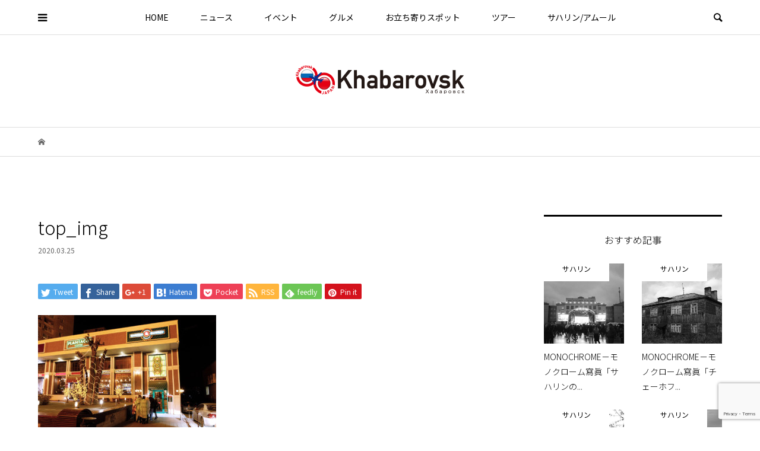

--- FILE ---
content_type: text/html; charset=UTF-8
request_url: https://khabarovsk-channel.com/gourmet/restaurant/gustav-gustav/attachment/top_img-2
body_size: 17622
content:
<!DOCTYPE html>
<html lang="ja"
	prefix="og: https://ogp.me/ns#" >
<head >
<meta charset="UTF-8">
<meta name="viewport" content="width=device-width">
<title>top_img | ハバロフスク チャンネル</title>

		<!-- All in One SEO 4.0.18 -->
		<meta name="robots" content="max-snippet:-1, max-image-preview:large, max-video-preview:-1"/>
		<meta name="google-site-verification" content="pEuTEprgjE4raWlRbaFrXsVhba3KV8uWVQ-8o0WbsGs" />

		<!-- Global site tag (gtag.js) - Google Analytics -->
<script async src="https://www.googletagmanager.com/gtag/js?id=UA-156258640-2"></script>
<script>
 window.dataLayer = window.dataLayer || [];
 function gtag(){dataLayer.push(arguments);}
 gtag('js', new Date());

 gtag('config', 'UA-156258640-2');
</script>
		<meta property="og:site_name" content="ハバロフスク チャンネル" />
		<meta property="og:type" content="article" />
		<meta property="og:title" content="top_img | ハバロフスク チャンネル" />
		<meta property="og:image" content="https://khabarovsk-channel.com/le_wp/wp-content/uploads/2020/04/ogp_image.png" />
		<meta property="og:image:secure_url" content="https://khabarovsk-channel.com/le_wp/wp-content/uploads/2020/04/ogp_image.png" />
		<meta property="og:image:width" content="1200" />
		<meta property="og:image:height" content="630" />
		<meta property="article:published_time" content="2020-03-25T08:32:59Z" />
		<meta property="article:modified_time" content="2020-03-25T08:33:26Z" />
		<meta property="twitter:card" content="summary" />
		<meta property="twitter:domain" content="khabarovsk-channel.com" />
		<meta property="twitter:title" content="top_img | ハバロフスク チャンネル" />
		<meta property="twitter:image" content="https://khabarovsk-channel.com/le_wp/wp-content/uploads/2020/04/ogp_image.png" />
		<script type="application/ld+json" class="aioseo-schema">
			{"@context":"https:\/\/schema.org","@graph":[{"@type":"WebSite","@id":"https:\/\/khabarovsk-channel.com\/#website","url":"https:\/\/khabarovsk-channel.com\/","name":"\u30cf\u30d0\u30ed\u30d5\u30b9\u30af \u30c1\u30e3\u30f3\u30cd\u30eb","description":"\u30cf\u30d0\u30ed\u30d5\u30b9\u30af\u306e\u60c5\u5831\u6e80\u8f09\uff01\u65e5\u672c\u3068\u30cf\u30d0\u30ed\u30d5\u30b9\u30af\u3092\u60c5\u5831\u3067\u3064\u306a\u3050 KHABAROVSK CHANNEL","publisher":{"@id":"https:\/\/khabarovsk-channel.com\/#organization"}},{"@type":"Organization","@id":"https:\/\/khabarovsk-channel.com\/#organization","name":"\u30cf\u30d0\u30ed\u30d5\u30b9\u30af \u30c1\u30e3\u30f3\u30cd\u30eb","url":"https:\/\/khabarovsk-channel.com\/"},{"@type":"BreadcrumbList","@id":"https:\/\/khabarovsk-channel.com\/gourmet\/restaurant\/gustav-gustav\/attachment\/top_img-2#breadcrumblist","itemListElement":[{"@type":"ListItem","@id":"https:\/\/khabarovsk-channel.com\/#listItem","position":"1","item":{"@id":"https:\/\/khabarovsk-channel.com\/#item","name":"\u30db\u30fc\u30e0","description":"\u30cf\u30d0\u30ed\u30d5\u30b9\u30af\u306e\u60c5\u5831\u6e80\u8f09\uff01 \u6210\u7530\u304b\u3089\u76f4\u884c\u4fbf\u3067\u308f\u305a\u304b2\u6642\u9593\u534a\u306e\u6975\u6771\u30ed\u30b7\u30a2\u306e\u8857\u30fb\u30cf\u30d0\u30ed\u30d5\u30b9\u30af\u306e\u4e8b\u306a\u3089\u3001\u30cf\u30d0\u30ed\u30d5\u30b9\u30af \u30c1\u30e3\u30f3\u30cd\u30eb\u306b\u304a\u4efb\u305b\u4e0b\u3055\u3044\u3002\u73fe\u5730\u306e\u30b0\u30eb\u30e1\u60c5\u5831\u3084\u30a4\u30d9\u30f3\u30c8\u3001\u89b3\u5149\u30c4\u30a2\u30fc\u3001\u5730\u5143\u306e\u65b9\u306e\u307f\u305e\u77e5\u308b\u304a\u7acb\u3061\u5bc4\u308a\u30b9\u30dd\u30c3\u30c8\u3001\u6700\u65b0\u30cb\u30e5\u30fc\u30b9\u306a\u3069\u3001\u3055\u307e\u3056\u307e\u306a\u60c5\u5831\u3092\u767a\u4fe1\u3057\u3066\u3044\u307e\u3059\u3002","url":"https:\/\/khabarovsk-channel.com\/"},"nextItem":"https:\/\/khabarovsk-channel.com\/gourmet\/restaurant\/gustav-gustav\/attachment\/top_img-2#listItem"},{"@type":"ListItem","@id":"https:\/\/khabarovsk-channel.com\/gourmet\/restaurant\/gustav-gustav\/attachment\/top_img-2#listItem","position":"2","item":{"@id":"https:\/\/khabarovsk-channel.com\/gourmet\/restaurant\/gustav-gustav\/attachment\/top_img-2#item","name":"top_img","url":"https:\/\/khabarovsk-channel.com\/gourmet\/restaurant\/gustav-gustav\/attachment\/top_img-2"},"previousItem":"https:\/\/khabarovsk-channel.com\/#listItem"}]},{"@type":"Person","@id":"https:\/\/khabarovsk-channel.com\/author\/leadmin#author","url":"https:\/\/khabarovsk-channel.com\/author\/leadmin","name":"leadmin","image":{"@type":"ImageObject","@id":"https:\/\/khabarovsk-channel.com\/gourmet\/restaurant\/gustav-gustav\/attachment\/top_img-2#authorImage","url":"https:\/\/secure.gravatar.com\/avatar\/847bf7b75a46c1d17ca8cd0b0e6727ab?s=96&d=mm&r=g","width":"96","height":"96","caption":"leadmin"}},{"@type":"ItemPage","@id":"https:\/\/khabarovsk-channel.com\/gourmet\/restaurant\/gustav-gustav\/attachment\/top_img-2#itempage","url":"https:\/\/khabarovsk-channel.com\/gourmet\/restaurant\/gustav-gustav\/attachment\/top_img-2","name":"top_img | \u30cf\u30d0\u30ed\u30d5\u30b9\u30af \u30c1\u30e3\u30f3\u30cd\u30eb","inLanguage":"ja","isPartOf":{"@id":"https:\/\/khabarovsk-channel.com\/#website"},"breadcrumb":{"@id":"https:\/\/khabarovsk-channel.com\/gourmet\/restaurant\/gustav-gustav\/attachment\/top_img-2#breadcrumblist"},"author":"https:\/\/khabarovsk-channel.com\/gourmet\/restaurant\/gustav-gustav\/attachment\/top_img-2#author","creator":"https:\/\/khabarovsk-channel.com\/gourmet\/restaurant\/gustav-gustav\/attachment\/top_img-2#author","datePublished":"2020-03-25T08:32:59+09:00","dateModified":"2020-03-25T08:33:26+09:00"}]}
		</script>
		<!-- All in One SEO -->

<link rel='dns-prefetch' href='//www.google.com' />
<link rel='dns-prefetch' href='//s.w.org' />
		<!-- This site uses the Google Analytics by MonsterInsights plugin v7.16.2 - Using Analytics tracking - https://www.monsterinsights.com/ -->
		<!-- Note: MonsterInsights is not currently configured on this site. The site owner needs to authenticate with Google Analytics in the MonsterInsights settings panel. -->
					<!-- No UA code set -->
				<!-- / Google Analytics by MonsterInsights -->
		<link rel='stylesheet' id='wp-block-library-css'  href='https://khabarovsk-channel.com/le_wp/wp-includes/css/dist/block-library/style.min.css?ver=5.3.20' type='text/css' media='all' />
<link rel='stylesheet' id='contact-form-7-css'  href='https://khabarovsk-channel.com/le_wp/wp-content/plugins/contact-form-7/includes/css/styles.css?ver=5.2.1' type='text/css' media='all' />
<link rel='stylesheet' id='monsterinsights-popular-posts-style-css'  href='https://khabarovsk-channel.com/le_wp/wp-content/plugins/google-analytics-for-wordpress/assets/css/frontend.min.css?ver=7.16.2' type='text/css' media='all' />
<link rel='stylesheet' id='bloom-style-css'  href='https://khabarovsk-channel.com/le_wp/wp-content/themes/bloom_tcd053/style.css?ver=1.3.1' type='text/css' media='all' />
<link rel='stylesheet' id='bloom-slick-css'  href='https://khabarovsk-channel.com/le_wp/wp-content/themes/bloom_tcd053/css/slick.min.css?ver=5.3.20' type='text/css' media='all' />
<link rel='stylesheet' id='bloom-responsive-css'  href='https://khabarovsk-channel.com/le_wp/wp-content/themes/bloom_tcd053/responsive.css?ver=1.3.1' type='text/css' media='all' />
<script type='text/javascript' src='https://khabarovsk-channel.com/le_wp/wp-includes/js/jquery/jquery.js?ver=1.12.4-wp'></script>
<script type='text/javascript' src='https://khabarovsk-channel.com/le_wp/wp-includes/js/jquery/jquery-migrate.min.js?ver=1.4.1'></script>
<link rel='https://api.w.org/' href='https://khabarovsk-channel.com/wp-json/' />
<link rel="EditURI" type="application/rsd+xml" title="RSD" href="https://khabarovsk-channel.com/le_wp/xmlrpc.php?rsd" />
<link rel="wlwmanifest" type="application/wlwmanifest+xml" href="https://khabarovsk-channel.com/le_wp/wp-includes/wlwmanifest.xml" /> 
<meta name="generator" content="WordPress 5.3.20" />
<link rel='shortlink' href='https://khabarovsk-channel.com/?p=687' />
<link rel="alternate" type="application/json+oembed" href="https://khabarovsk-channel.com/wp-json/oembed/1.0/embed?url=https%3A%2F%2Fkhabarovsk-channel.com%2Fgourmet%2Frestaurant%2Fgustav-gustav%2Fattachment%2Ftop_img-2" />
<link rel="alternate" type="text/xml+oembed" href="https://khabarovsk-channel.com/wp-json/oembed/1.0/embed?url=https%3A%2F%2Fkhabarovsk-channel.com%2Fgourmet%2Frestaurant%2Fgustav-gustav%2Fattachment%2Ftop_img-2&#038;format=xml" />
<style>
.c-comment__form-submit:hover, c-comment__password-protected, .p-pagetop a, .slick-dots li.slick-active button, .slick-dots li:hover button { background-color: #000000; }
.p-entry__pickup, .p-entry__related, .p-widget__title, .slick-dots li.slick-active button, .slick-dots li:hover button { border-color: #000000; }
.p-index-tab__item.is-active, .p-index-tab__item:hover { border-bottom-color: #000000; }
.c-comment__tab-item.is-active a, .c-comment__tab-item a:hover, .c-comment__tab-item.is-active p { background-color: rgba(0, 0, 0, 0.7); }
.c-comment__tab-item.is-active a:after, .c-comment__tab-item.is-active p:after { border-top-color: rgba(0, 0, 0, 0.7); }
.p-article__meta, .p-blog-list__item-excerpt, .p-ranking-list__item-excerpt, .p-author__views, .p-page-links a, .p-page-links .p-page-links__title, .p-pager__item span { color: #999999; }
.p-page-links > span, .p-page-links a:hover, .p-entry__next-page__link { background-color: #999999; }
.p-page-links > span, .p-page-links a { border-color: #999999; }

a:hover, a:hover .p-article__title, .p-global-nav > li:hover > a, .p-global-nav > li.current-menu-item > a, .p-global-nav > li.is-active > a, .p-breadcrumb a:hover, .p-widget-categories .has-children .toggle-children:hover::before, .p-footer-widget-area .p-siteinfo .p-social-nav li a:hover, .p-footer-widget-area__default .p-siteinfo .p-social-nav li a:hover { color: #aaaaaa; }
.p-global-nav .sub-menu a:hover, .p-global-nav .sub-menu .current-menu-item > a, .p-megamenu a.p-megamenu__hover:hover, .p-entry__next-page__link:hover, .c-pw__btn:hover { background: #aaaaaa; }
.p-entry__date, .p-entry__body, .p-author__desc, .p-breadcrumb, .p-breadcrumb a { color: #666666; }
.p-entry__body a { color: #000000; }
.p-entry__body a:hover { color: #aaaaaa; }
.p-float-native-ad-label { background: #000000; color: #ffffff; font-size: 11px; }
.p-category-item--2, .cat-item-2> a, .cat-item-2 .toggle-children { color: #000000; }
.p-category-item--3, .cat-item-3> a, .cat-item-3 .toggle-children { color: #000000; }
.p-category-item--4, .cat-item-4> a, .cat-item-4 .toggle-children { color: #000000; }
.p-category-item--5, .cat-item-5> a, .cat-item-5 .toggle-children { color: #000000; }
.p-category-item--7, .cat-item-7> a, .cat-item-7 .toggle-children { color: #000000; }
.p-category-item--8, .cat-item-8> a, .cat-item-8 .toggle-children { color: #000000; }
.p-category-item--9, .cat-item-9> a, .cat-item-9 .toggle-children { color: #000000; }
.p-category-item--10, .cat-item-10> a, .cat-item-10 .toggle-children { color: #000000; }
.p-category-item--11, .cat-item-11> a, .cat-item-11 .toggle-children { color: #000000; }
.p-category-item--12, .cat-item-12> a, .cat-item-12 .toggle-children { color: #000000; }
.p-category-item--14, .cat-item-14> a, .cat-item-14 .toggle-children { color: #000000; }
.p-category-item--40, .cat-item-40> a, .cat-item-40 .toggle-children { color: #000000; }
.p-category-item--49, .cat-item-49> a, .cat-item-49 .toggle-children { color: #000000; }
.p-category-item--50, .cat-item-50> a, .cat-item-50 .toggle-children { color: #000000; }
.p-category-item--51, .cat-item-51> a, .cat-item-51 .toggle-children { color: #000000; }
.p-category-item--52, .cat-item-52> a, .cat-item-52 .toggle-children { color: #000000; }
.p-category-item--53, .cat-item-53> a, .cat-item-53 .toggle-children { color: #000000; }
.p-category-item--73, .cat-item-73> a, .cat-item-73 .toggle-children { color: #000000; }
.p-category-item--569, .cat-item-569> a, .cat-item-569 .toggle-children { color: #000000; }
.p-category-item--570, .cat-item-570> a, .cat-item-570 .toggle-children { color: #000000; }
.p-category-item--572, .cat-item-572> a, .cat-item-572 .toggle-children { color: #000000; }
body { font-family: "Segoe UI", Verdana, "游ゴシック", YuGothic, "Hiragino Kaku Gothic ProN", Meiryo, sans-serif; }
.p-logo, .p-entry__title, .p-article__title, .p-article__title__overlay, .p-headline, .p-page-header__title, .p-widget__title, .p-sidemenu .p-siteinfo__title, .p-index-slider__item-catch, .p-header-video__caption-catch, .p-footer-blog__catch, .p-footer-cta__catch {
font-family: "Segoe UI", Verdana, "游ゴシック", YuGothic, "Hiragino Kaku Gothic ProN", Meiryo, sans-serif;
}
.c-load--type1 { border: 3px solid rgba(153, 153, 153, 0.2); border-top-color: #999999; }
.p-hover-effect--type1:hover img { -webkit-transform: scale(1.2) rotate(2deg); transform: scale(1.2) rotate(2deg); }
.p-hover-effect--type2 img { margin-left: -8px; }
.p-hover-effect--type2:hover img { margin-left: 8px; }
.p-hover-effect--type1 .p-article__overlay { background: rgba(0, 0, 0, 0.5); }
.p-hover-effect--type2:hover img { opacity: 0.5 }
.p-hover-effect--type2 .p-hover-effect__image { background: #000000; }
.p-hover-effect--type2 .p-article__overlay { background: rgba(0, 0, 0, 0.5); }
.p-hover-effect--type3 .p-hover-effect__image { background: #000000; }
.p-hover-effect--type3:hover img { opacity: 0.5; }
.p-hover-effect--type3 .p-article__overlay { background: rgba(0, 0, 0, 0.5); }
.p-entry__title { font-size: 30px; }
.p-entry__body, .p-entry__body p { font-size: 16px; }
.l-header__bar { background: rgba(255, 255, 255, 0.8); }
.l-header__bar > .l-inner > a, .p-global-nav > li > a { color: #000000; }
.l-header__logo--text a { color: #000000; font-size: 28px; }
.l-footer .p-siteinfo .p-logo { font-size: 28px; }
.p-footer-cta__btn { background: #000000; color: #ffffff; }
.p-footer-cta__btn:hover { background: #666666; color: #ffffff; }
@media only screen and (max-width: 1200px) {
	.l-header__logo--mobile.l-header__logo--text a { font-size: 18px; }
	.p-global-nav { background-color: rgba(0,0,0, 0.8); }
}
@media only screen and (max-width: 991px) {
	.l-footer .p-siteinfo .p-logo { font-size: 18px; }
	.p-copyright { background-color: #000000; }
	.p-pagetop a { background-color: #999999; }
}
/* Common */
body{font-family:'Noto Sans JP',sans-serif}
.p-logo,.p-entry__title,.p-article__title,.p-article__title__overlay,.p-headline,.p-page-header__title,.p-widget__title,.p-sidemenu .p-siteinfo__title,.p-footer-blog__catch,.p-footer-cta__catch{font-family:'Noto Sans JP',sans-serif;font-weight:300}
/* Footer */
.p-social-nav__item{font-size:20px}
.p-footer-widget-area .p-siteinfo__logo img{width:180px;height:auto}
/* Carousel Slider */
.p-float-native-ad-label{background:rgba(255,255,255,.94);color:#333333}
.p-index-slider__item-catch,.p-header-video__caption-catch{font-family:'Noto Serif JP',serif!important;font-weight:600}
.p-index-slider__item--1 .p-index-slider__item-button,.p-index-slider__item--2 .p-index-slider__item-button,.p-index-slider__item--3 .p-index-slider__item-button{background-color:rgba(255,255,255,.85);border-radius:2px}
.p-index-slider__item--1 .p-index-slider__item-button:hover,.p-index-slider__item--2 .p-index-slider__item-button:hover .p-index-slider__item--3 .p-index-slider__item-button:hover{background-color:rgba(255,255,255,.85)}
/* Article */
.p-entry__body a{color:#1eacbc;-webkit-transition:all 0.55s ease;transition:all 0.55s ease}
.p-entry__body a:hover{color:#aaaaaa;text-decoration:underline}
.p-entry__body a[target="_blank"]::after{content: '';display: inline-block;height: 8px;width: 10px;margin-right: 3px;margin-bottom: 2px;margin-left: 5px;border-top: 0px #E56B21 solid;border-right: 0px #E56B21 solid;border-bottom: 1px #FDF0E9 solid;border-left: 1px #FDF0E9 solid;background-color: #1eacbc;box-shadow: -2px 2px 0 -1px #1eacbc}
.p-entry h1.p-entry__title span{display:block;font-size:20px;font-weight:100;margin-top:20px;color:#777}
.p-entry h1.p-entry__title span::before{display:inline-block;content:"―";margin-right:10px;color:#aaa}
.p-entry h1.p-entry__title span::after{display:inline-block;content:"―";margin-left:10px;color:#aaa}
.p-entry__body p{text-align:justify;text-justify:inter-ideograph}
.p-entry__body p{margin-bottom:15px}
.p-entry__body p.has-text-align-right{text-align:right;text-justify:none}
/* Figure Image Tag */
figure.wp-block-image figcaption{padding:10px;box-sizing:border-box;border-right:1px solid #ddd;border-bottom:1px solid #ddd;border-left:1px solid #ddd;margin-top:0;text-align:center;line-height:1.5}
/* Youtube Block */
figure.wp-block-embed-youtube .wp-block-embed__wrapper{position:relative;width:100%;padding-top:56.25%}
figure.wp-block-embed-youtube .wp-block-embed__wrapper iframe{position:absolute;top:0;right:0;width:100%!important;height:100%!important}
/* WordPress Block */
figure.wp-block-embed-wordpress .wp-block-embed__wrapper iframe.wp-embedded-content{width:100%!important}
/* Group Block */
.p-entry__body .wp-block-group{padding:20px;background:rgba(139, 139, 150,.1);border-radius:3px;margin-bottom:30px}
.p-entry__body .wp-block-group p{margin-bottom:0}
.p-entry__body .wp-block-group h2{font-size:24px}
.p-entry__body .wp-block-group h4{margin-bottom:7px}
.p-entry__body a.wp-block-button__link{color:#fff;text-decoration:none;margin-top:10px}
a.wp-block-button__link{width:60%;-webkit-transition:all 0.4s ease;transition:all 0.4s ease}
a.wp-block-button__link:hover{width:60%;background-color:#aaa}
.p-entry__body .wp-block-group .wp-block-table table{margin:0}
.p-entry__body .wp-block-group .wp-block-table td{background:rgba(255, 255, 255, 0.6)}
/* Google MAP */
.gmp_map_opts{position:relative;padding-top:55px;margin-top:40px}
.gmp_map_opts::before{position:absolute;display:block;content:"";width:100%;height:1px;top:23px;left:0px;background:#aaa}
.gmp_map_opts::after{position:absolute;display:block;content:"記事で紹介した場所";width:180px;padding:5px 0;text-align:center;top:10px;left:50%;margin-left:-90px;letter-spacing:.1em;line-height:1;color:#000;background:#fff}
/* Meta Box */
ul.c-meta-box li{margin-bottom:10px;line-height:1.5}
ul.c-meta-box li:nth-last-of-type(1){margin-bottom:0px}
/* お問い合わせ */
input.acceptance_policy[type=checkbox]{max-width:5%;text-align:left!important}
/* Media Queries */
@media screen and (max-width:414px){
.p-index-slider__item-catch,.p-header-video__caption-catch{font-weight:700}
a.wp-block-button__link{width:100%}
figure.wp-block-image figcaption{text-align:left}
.wp-block-group .p-entry__body h3{font-size:120%}
.p-entry__body .wp-block-group h2{font-size:20px}
.p-entry__body .wp-block-group h4{margin-bottom:7px}
.p-entry__body .wp-block-group .wp-block-table tr > td:nth-of-type(1){min-width:7em;vertical-align:middle}
.p-entry__body .wp-block-group .wp-block-table tr > td:nth-last-of-type(1){word-wrap:break-word;word-break:break-all}
.p-entry h1.p-entry__title span{font-size:16px;font-weight:300}
.p-entry__body .wp-block-group p{text-align:left;text-justify:none}
/* WordPress Block */
figure.wp-block-embed-wordpress .wp-block-embed__wrapper iframe.wp-embedded-content{width:100%!important;height:380px!important}
}
@media screen and (max-width:375px){
/* WordPress Block */
figure.wp-block-embed-wordpress .wp-block-embed__wrapper iframe.wp-embedded-content{height:397px!important}
}
@media screen and (max-width:320px){
/* WordPress Block */
figure.wp-block-embed-wordpress .wp-block-embed__wrapper iframe.wp-embedded-content{height:440px!important}
}</style>
<style type="text/css">

</style>
<link rel="icon" href="https://khabarovsk-channel.com/le_wp/wp-content/uploads/2019/12/cropped-site-icon-3-32x32.png" sizes="32x32" />
<link rel="icon" href="https://khabarovsk-channel.com/le_wp/wp-content/uploads/2019/12/cropped-site-icon-3-192x192.png" sizes="192x192" />
<link rel="apple-touch-icon-precomposed" href="https://khabarovsk-channel.com/le_wp/wp-content/uploads/2019/12/cropped-site-icon-3-180x180.png" />
<meta name="msapplication-TileImage" content="https://khabarovsk-channel.com/le_wp/wp-content/uploads/2019/12/cropped-site-icon-3-270x270.png" />
		<style type="text/css" id="wp-custom-css">
			.favoritesList {
  padding: 50px 0 0 0;
  margin: 0 0 30px 0;
  border-top: 3px solid #000;
}
.favoritesList a {
  position: relative;
  display: -webkit-box;
  display: -ms-flexbox;
  display: flex;
  -webkit-box-align: center;
  -ms-flex-align: center;
  align-items: center;
  -webkit-box-orient: vertical;
  -webkit-box-direction: normal;
  -ms-flex-direction: column;
  flex-direction: column;
  width: 100%;
  box-sizing: border-box;
  padding: 15px 20px 15px 0;
  border: 1px solid #aaa;
  color: #888;
  
  vertical-align: middle;
}
.favoritesList a::before {
  position: absolute;
  content: "";
  height: 20px;
  width: 20px;
  top: 50%;
  right: 0;
  margin: 0 12px 0 0;
  border-right: 3px solid #777;
  border-bottom: 3px solid #777;
  transform: translate(0, -50%) rotate(-45deg);
}
.favoritesList a span {
  display: block;
  color: #777;
  font-size: 1.08rem;
  letter-spacing: .15em
}
.favoritesList a strong {
  display: block;
  color: #333;
  font-size: 1.25rem;
  font-weight: 600;
  letter-spacing: .05em;
}
form.wpcf7-form p:nth-last-of-type(1) {
    margin-bottom: 0;
}
.inv-recaptcha-holder {
    margin: 0 auto 20px auto;
}
.grecaptcha-badge {
    margin: 0 auto;
}		</style>
		<link href="https://fonts.googleapis.com/css?family=Noto+Sans+JP:100,300,400|Noto+Serif+JP:600,700&display=swap" rel="stylesheet">
</head>
<body class="attachment attachment-template-default single single-attachment postid-687 attachmentid-687 attachment-jpeg is-responsive l-header__fix l-header__fix--mobile l-has-sidemenu">
<div id="site_loader_overlay">
	<div id="site_loader_animation" class="c-load--type1">
			</div>
</div>
<div id="site_wrap">
	<header id="js-header" class="l-header">
		<div class="l-header__bar">
			<div class="l-inner">
				<div class="p-logo l-header__logo l-header__logo--mobile l-header__logo--retina">
					<a href="https://khabarovsk-channel.com/"><img src="https://khabarovsk-channel.com/le_wp/wp-content/uploads/2019/12/logo_sp.png" alt="ハバロフスク チャンネル" width="284"></a>
				</div>
<nav class="menu-%e3%83%98%e3%83%83%e3%83%80%e3%83%bc%e3%83%a1%e3%83%8b%e3%83%a5%e3%83%bc-container"><ul id="js-global-nav" class="p-global-nav u-clearfix">
<li class="p-header-search p-header-search--mobile"><form action="https://khabarovsk-channel.com/" method="get"><input type="text" name="s" value="" class="p-header-search__input" placeholder="SEARCH"><input type="submit" value="&#xe915;" class="p-header-search__submit"></form></li>
<li id="menu-item-25" class="menu-item menu-item-type-custom menu-item-object-custom menu-item-25"><a href="/">HOME<span></span></a></li>
<li id="menu-item-201" class="menu-item menu-item-type-taxonomy menu-item-object-category menu-item-has-children menu-item-201 menu-megamenu"><a href="https://khabarovsk-channel.com/category/news">ニュース<span></span></a>
<ul class="sub-menu">
	<li id="menu-item-47" class="menu-item menu-item-type-taxonomy menu-item-object-category menu-item-47"><a href="https://khabarovsk-channel.com/category/news/latest">新着<span></span></a></li>
	<li id="menu-item-212" class="menu-item menu-item-type-taxonomy menu-item-object-category menu-item-212"><a href="https://khabarovsk-channel.com/category/news/information">ハバロフスク便り<span></span></a></li>
</ul>
</li>
<li id="menu-item-202" class="menu-item menu-item-type-taxonomy menu-item-object-category menu-item-has-children menu-item-202 menu-megamenu"><a href="https://khabarovsk-channel.com/category/events">イベント<span></span></a>
<ul class="sub-menu">
	<li id="menu-item-52" class="menu-item menu-item-type-taxonomy menu-item-object-category menu-item-52"><a href="https://khabarovsk-channel.com/category/events">季節のイベント<span></span></a></li>
</ul>
</li>
<li id="menu-item-203" class="menu-item menu-item-type-taxonomy menu-item-object-category menu-item-has-children menu-item-203 menu-megamenu"><a href="https://khabarovsk-channel.com/category/gourmet">グルメ<span></span></a>
<ul class="sub-menu">
	<li id="menu-item-112" class="menu-item menu-item-type-taxonomy menu-item-object-category menu-item-112"><a href="https://khabarovsk-channel.com/category/gourmet/restaurant">レストラン<span></span></a></li>
	<li id="menu-item-113" class="menu-item menu-item-type-taxonomy menu-item-object-category menu-item-113"><a href="https://khabarovsk-channel.com/category/gourmet/cafe">カフェ<span></span></a></li>
	<li id="menu-item-114" class="menu-item menu-item-type-taxonomy menu-item-object-category menu-item-114"><a href="https://khabarovsk-channel.com/category/gourmet/bar">バー<span></span></a></li>
</ul>
</li>
<li id="menu-item-204" class="menu-item menu-item-type-taxonomy menu-item-object-category menu-item-has-children menu-item-204 menu-megamenu"><a href="https://khabarovsk-channel.com/category/spots">お立ち寄りスポット<span></span></a>
<ul class="sub-menu">
	<li id="menu-item-50" class="menu-item menu-item-type-taxonomy menu-item-object-category menu-item-50"><a href="https://khabarovsk-channel.com/category/spots/public_facility">公共施設<span></span></a></li>
	<li id="menu-item-116" class="menu-item menu-item-type-taxonomy menu-item-object-category menu-item-116"><a href="https://khabarovsk-channel.com/category/spots/art">アート<span></span></a></li>
	<li id="menu-item-117" class="menu-item menu-item-type-taxonomy menu-item-object-category menu-item-117"><a href="https://khabarovsk-channel.com/category/spots/souvenir">お土産<span></span></a></li>
	<li id="menu-item-118" class="menu-item menu-item-type-taxonomy menu-item-object-category menu-item-118"><a href="https://khabarovsk-channel.com/category/spots/supermarket">スーパー<span></span></a></li>
</ul>
</li>
<li id="menu-item-205" class="menu-item menu-item-type-taxonomy menu-item-object-category menu-item-has-children menu-item-205 menu-megamenu"><a href="https://khabarovsk-channel.com/category/tour">ツアー<span></span></a>
<ul class="sub-menu">
	<li id="menu-item-120" class="menu-item menu-item-type-taxonomy menu-item-object-category menu-item-120"><a href="https://khabarovsk-channel.com/category/tour/tours">旅行ツアー<span></span></a></li>
	<li id="menu-item-121" class="menu-item menu-item-type-taxonomy menu-item-object-category menu-item-121"><a href="https://khabarovsk-channel.com/category/tour/guided_tour">現地予約可能な日本語対応ツアー<span></span></a></li>
	<li id="menu-item-51" class="menu-item menu-item-type-taxonomy menu-item-object-category menu-item-51"><a href="https://khabarovsk-channel.com/category/tour/prepare">旅行準備<span></span></a></li>
</ul>
</li>
<li id="menu-item-2317" class="menu-item menu-item-type-taxonomy menu-item-object-category menu-item-has-children menu-item-2317"><a href="https://khabarovsk-channel.com/category/russian-far-east">サハリン/アムール<span></span></a>
<ul class="sub-menu">
	<li id="menu-item-2318" class="menu-item menu-item-type-taxonomy menu-item-object-category menu-item-2318"><a href="https://khabarovsk-channel.com/category/russian-far-east/amur">アムール<span></span></a></li>
	<li id="menu-item-2319" class="menu-item menu-item-type-taxonomy menu-item-object-category menu-item-2319"><a href="https://khabarovsk-channel.com/category/russian-far-east/irkutsk">イルクーツク<span></span></a></li>
	<li id="menu-item-2320" class="menu-item menu-item-type-taxonomy menu-item-object-category menu-item-2320"><a href="https://khabarovsk-channel.com/category/russian-far-east/kamchatka">カムチャツカ<span></span></a></li>
	<li id="menu-item-2321" class="menu-item menu-item-type-taxonomy menu-item-object-category menu-item-2321"><a href="https://khabarovsk-channel.com/category/russian-far-east/sakhalin">サハリン<span></span></a></li>
</ul>
</li>
</ul></nav>				<a href="#" id="js-menu-button" class="p-menu-button c-menu-button u-visible-lg"></a>
				<a href="#" id="js-sidemenu-button" class="p-sidemenu-button c-sidemenu-button u-hidden-lg"></a>
				<a href="#" id="js-search-button" class="p-search-button c-search-button u-hidden-lg"></a>
				<div class="p-header-search p-header-search--pc">
					<form action="https://khabarovsk-channel.com/" method="get">
						<input type="text" name="s" value="" class="p-header-search__input" placeholder="SEARCH">
					</form>
				</div>
			</div>
		</div>
		<div class="l-inner">
			<div class="p-logo l-header__logo l-header__logo--pc l-header__logo--retina">
				<a href="https://khabarovsk-channel.com/"><img src="https://khabarovsk-channel.com/le_wp/wp-content/uploads/2019/12/logo.png" alt="ハバロフスク チャンネル" width="284"></a>
			</div>
		</div>
		<div id="p-megamenu--201" class="p-megamenu p-megamenu--type3">
			<ul class="l-inner">
				<li class="is-active">
					<a class="p-megamenu__hover" href="https://khabarovsk-channel.com/category/news/latest">新着</a>
					<ul class="sub-menu">
						<li><a class="p-hover-effect--type1" href="https://khabarovsk-channel.com/tour/prepare/monochrome-sakhalin-summer"><div class="p-megamenu__image p-hover-effect__image"><img src="https://khabarovsk-channel.com/le_wp/wp-content/uploads/2022/07/eye-800x550.jpg" alt=""></div>MONOCHROME－モノクローム寫眞「サハリン...</a></li>
						<li><a class="p-hover-effect--type1" href="https://khabarovsk-channel.com/news/latest/monochrome_chekhov"><div class="p-megamenu__image p-hover-effect__image"><img src="https://khabarovsk-channel.com/le_wp/wp-content/uploads/2022/05/eye-のコピー-1-800x550.jpg" alt=""></div>MONOCHROME－モノクローム寫眞「チェーホ...</a></li>
						<li><a class="p-hover-effect--type1" href="https://khabarovsk-channel.com/news/latest/monochrome-saharin"><div class="p-megamenu__image p-hover-effect__image"><img src="https://khabarovsk-channel.com/le_wp/wp-content/uploads/2022/05/eye-のコピー-800x550.jpg" alt=""></div>MONOCHROME－モノクローム寫眞「宗谷海峡...</a></li>
						<li><a class="p-hover-effect--type1" href="https://khabarovsk-channel.com/news/latest/monochrome"><div class="p-megamenu__image p-hover-effect__image"><img src="https://khabarovsk-channel.com/le_wp/wp-content/uploads/2022/04/eye-のコピー-800x550.jpg" alt=""></div>MONOCHROME－モノクローム寫眞「サハリン...</a></li>
					</ul>
				</li>
				<li>
					<a class="p-megamenu__hover" href="https://khabarovsk-channel.com/category/news/information">ハバロフスク便り</a>
					<ul class="sub-menu">
						<li><a class="p-hover-effect--type1" href="https://khabarovsk-channel.com/spots/public_facility/aerial-images"><div class="p-megamenu__image p-hover-effect__image"><img src="https://khabarovsk-channel.com/le_wp/wp-content/uploads/2022/02/eyecatch220301-800x550.jpg" alt=""></div>いまのハバロフスクの街の様子を空撮動画でご案内し...</a></li>
						<li><a class="p-hover-effect--type1" href="https://khabarovsk-channel.com/news/newyear-crystmas"><div class="p-megamenu__image p-hover-effect__image"><img src="https://khabarovsk-channel.com/le_wp/wp-content/uploads/2022/01/eye-のコピー-800x550.jpg" alt=""></div>極寒のハバロフスクから届いた新年とクリスマスの便...</a></li>
						<li><a class="p-hover-effect--type1" href="https://khabarovsk-channel.com/spots/public_facility/christmas-tree"><div class="p-megamenu__image p-hover-effect__image"><img src="https://khabarovsk-channel.com/le_wp/wp-content/uploads/2021/12/eyecatch211229-800x550.jpg" alt=""></div>サハリンやハバロフスクでもクリスマスの準備が整い...</a></li>
						<li><a class="p-hover-effect--type1" href="https://khabarovsk-channel.com/news/information/video-letter"><div class="p-megamenu__image p-hover-effect__image"><img src="https://khabarovsk-channel.com/le_wp/wp-content/uploads/2021/12/サムネールnew-800x550.jpg" alt=""></div>ハバロフスクで日本語を学ぶ中高生から素敵なビデオ...</a></li>
					</ul>
				</li>
			</ul>
		</div>
		<div id="p-megamenu--202" class="p-megamenu p-megamenu--type3">
			<ul class="l-inner">
				<li class="is-active">
					<a class="p-megamenu__hover" href="https://khabarovsk-channel.com/category/events">イベント</a>
					<ul class="sub-menu">
						<li><a class="p-hover-effect--type1" href="https://khabarovsk-channel.com/spots/public_facility/christmas-tree"><div class="p-megamenu__image p-hover-effect__image"><img src="https://khabarovsk-channel.com/le_wp/wp-content/uploads/2021/12/eyecatch211229-800x550.jpg" alt=""></div>サハリンやハバロフスクでもクリスマスの準備が整い...</a></li>
						<li><a class="p-hover-effect--type1" href="https://khabarovsk-channel.com/events/online-machiaruki"><div class="p-megamenu__image p-hover-effect__image"><img src="https://khabarovsk-channel.com/le_wp/wp-content/uploads/2021/07/eye-のコピー-4-800x550.jpg" alt=""></div>8月1日（日）ハバロフスクの街歩きオンラインツア...</a></li>
						<li><a class="p-hover-effect--type1" href="https://khabarovsk-channel.com/spots/public_facility/charm-khabarovsk"><div class="p-megamenu__image p-hover-effect__image"><img src="https://khabarovsk-channel.com/le_wp/wp-content/uploads/2021/06/a-のコピー-2-800x550.jpg" alt=""></div>「緑が多くてゆったりとした町」～ハバロフスクの魅...</a></li>
						<li><a class="p-hover-effect--type1" href="https://khabarovsk-channel.com/events/online-cooking-class"><div class="p-megamenu__image p-hover-effect__image"><img src="https://khabarovsk-channel.com/le_wp/wp-content/uploads/2021/04/eye-のコピー-3-800x550.jpg" alt=""></div>5月8日（土）ロシア家庭料理オンライン教室「ピロ...</a></li>
					</ul>
				</li>
			</ul>
		</div>
		<div id="p-megamenu--203" class="p-megamenu p-megamenu--type3">
			<ul class="l-inner">
				<li class="is-active">
					<a class="p-megamenu__hover" href="https://khabarovsk-channel.com/category/gourmet/restaurant">レストラン</a>
					<ul class="sub-menu">
						<li><a class="p-hover-effect--type1" href="https://khabarovsk-channel.com/spots/public_facility/charm-khabarovsk"><div class="p-megamenu__image p-hover-effect__image"><img src="https://khabarovsk-channel.com/le_wp/wp-content/uploads/2021/06/a-のコピー-2-800x550.jpg" alt=""></div>「緑が多くてゆったりとした町」～ハバロフスクの魅...</a></li>
						<li><a class="p-hover-effect--type1" href="https://khabarovsk-channel.com/gourmet/restaurant/georgian-wine"><div class="p-megamenu__image p-hover-effect__image"><img src="https://khabarovsk-channel.com/le_wp/wp-content/uploads/2021/06/a-のコピー-800x550.jpg" alt=""></div>サハリンで味わうジョージアワインとスパイシーなコ...</a></li>
						<li><a class="p-hover-effect--type1" href="https://khabarovsk-channel.com/gourmet/restaurant/kimchi"><div class="p-megamenu__image p-hover-effect__image"><img src="https://khabarovsk-channel.com/le_wp/wp-content/uploads/2021/04/eye-のコピー-2-800x550.jpg" alt=""></div>サハリンではキムチは日常食となっています</a></li>
						<li><a class="p-hover-effect--type1" href="https://khabarovsk-channel.com/gourmet/restaurant/caucasus-restrant"><div class="p-megamenu__image p-hover-effect__image"><img src="https://khabarovsk-channel.com/le_wp/wp-content/uploads/2021/02/eye-のコピー-800x550.jpg" alt=""></div>アラビアンナイトのようなエンタメ・レストランがあ...</a></li>
					</ul>
				</li>
				<li>
					<a class="p-megamenu__hover" href="https://khabarovsk-channel.com/category/gourmet/cafe">カフェ</a>
					<ul class="sub-menu">
						<li><a class="p-hover-effect--type1" href="https://khabarovsk-channel.com/gourmet/cafe/sakhalin-cafe"><div class="p-megamenu__image p-hover-effect__image"><img src="https://khabarovsk-channel.com/le_wp/wp-content/uploads/2021/06/a-のコピー-1-800x550.jpg" alt=""></div>サハリンの州都ユジノサハリンスクで見つけた居心地...</a></li>
						<li><a class="p-hover-effect--type1" href="https://khabarovsk-channel.com/gourmet/restaurant/kimchi"><div class="p-megamenu__image p-hover-effect__image"><img src="https://khabarovsk-channel.com/le_wp/wp-content/uploads/2021/04/eye-のコピー-2-800x550.jpg" alt=""></div>サハリンではキムチは日常食となっています</a></li>
						<li><a class="p-hover-effect--type1" href="https://khabarovsk-channel.com/gourmet/restaurant/starow-baya"><div class="p-megamenu__image p-hover-effect__image"><img src="https://khabarovsk-channel.com/le_wp/wp-content/uploads/2020/09/a-のコピー-800x550.jpg" alt=""></div>ハバロフスクのスタローヴァヤ「ローシュカ」で健康...</a></li>
						<li><a class="p-hover-effect--type1" href="https://khabarovsk-channel.com/gourmet/cafe/russia-sweets"><div class="p-megamenu__image p-hover-effect__image"><img src="https://khabarovsk-channel.com/le_wp/wp-content/uploads/2020/09/a-800x550.jpg" alt=""></div>甘くてクセになる中央アジアの珍しいお菓子を見つけ...</a></li>
					</ul>
				</li>
				<li>
					<a class="p-megamenu__hover" href="https://khabarovsk-channel.com/category/gourmet/bar">バー</a>
					<ul class="sub-menu">
						<li><a class="p-hover-effect--type1" href="https://khabarovsk-channel.com/gourmet/bar/night-life"><div class="p-megamenu__image p-hover-effect__image"><img src="https://khabarovsk-channel.com/le_wp/wp-content/uploads/2021/07/eye-のコピー-2-800x550.jpg" alt=""></div>サハリンのライブハウスで地元の若者たちとナイトラ...</a></li>
						<li><a class="p-hover-effect--type1" href="https://khabarovsk-channel.com/gourmet/restaurant/entertainment-bar"><div class="p-megamenu__image p-hover-effect__image"><img src="https://khabarovsk-channel.com/le_wp/wp-content/uploads/2020/10/eye-のコピー-800x550.jpg" alt=""></div>ハバロフスクの遊び心あふれるエンタメバー2軒を紹...</a></li>
						<li><a class="p-hover-effect--type1" href="https://khabarovsk-channel.com/gourmet/cafe/cafe-bar-muka"><div class="p-megamenu__image p-hover-effect__image"><img src="https://khabarovsk-channel.com/le_wp/wp-content/uploads/2020/05/2020-05-12_184536-800x550.jpg" alt=""></div>ハバロフスクのおしゃれなカフェ＆バー「Мука（...</a></li>
						<li><a class="p-hover-effect--type1" href="https://khabarovsk-channel.com/gourmet/restaurant/gustav-gustav"><div class="p-megamenu__image p-hover-effect__image"><img src="https://khabarovsk-channel.com/le_wp/wp-content/uploads/2020/02/top_img-1-800x550.jpg" alt=""></div>ハバロフスクの夜を最高に盛り上げるビヤレストラン...</a></li>
					</ul>
				</li>
			</ul>
		</div>
		<div id="p-megamenu--204" class="p-megamenu p-megamenu--type3">
			<ul class="l-inner">
				<li class="is-active">
					<a class="p-megamenu__hover" href="https://khabarovsk-channel.com/category/spots/public_facility">公共施設</a>
					<ul class="sub-menu">
						<li><a class="p-hover-effect--type1" href="https://khabarovsk-channel.com/spots/public_facility/aerial-images"><div class="p-megamenu__image p-hover-effect__image"><img src="https://khabarovsk-channel.com/le_wp/wp-content/uploads/2022/02/eyecatch220301-800x550.jpg" alt=""></div>いまのハバロフスクの街の様子を空撮動画でご案内し...</a></li>
						<li><a class="p-hover-effect--type1" href="https://khabarovsk-channel.com/spots/public_facility/christmas-tree"><div class="p-megamenu__image p-hover-effect__image"><img src="https://khabarovsk-channel.com/le_wp/wp-content/uploads/2021/12/eyecatch211229-800x550.jpg" alt=""></div>サハリンやハバロフスクでもクリスマスの準備が整い...</a></li>
						<li><a class="p-hover-effect--type1" href="https://khabarovsk-channel.com/spots/public_facility/walking-course"><div class="p-megamenu__image p-hover-effect__image"><img src="https://khabarovsk-channel.com/le_wp/wp-content/uploads/2021/08/eye-のコピー-1-800x550.jpg" alt=""></div>1日かけてのんびり歩こう！ユジノサハリンスク散策...</a></li>
						<li><a class="p-hover-effect--type1" href="https://khabarovsk-channel.com/spots/public_facility/tokyo-olympic2020"><div class="p-megamenu__image p-hover-effect__image"><img src="https://khabarovsk-channel.com/le_wp/wp-content/uploads/2021/07/eye-のコピー-5-800x550.jpg" alt=""></div>ハバロフスクと東京オリンピックの関係は？ロシア選...</a></li>
					</ul>
				</li>
				<li>
					<a class="p-megamenu__hover" href="https://khabarovsk-channel.com/category/spots/art">アート</a>
					<ul class="sub-menu">
						<li><a class="p-hover-effect--type1" href="https://khabarovsk-channel.com/spots/art/russian-photo-exhibition"><div class="p-megamenu__image p-hover-effect__image"><img src="https://khabarovsk-channel.com/le_wp/wp-content/uploads/2021/04/eye-のコピー-800x550.jpg" alt=""></div>ロシアのいまを撮る3人の企画展『Go To Th...</a></li>
						<li><a class="p-hover-effect--type1" href="https://khabarovsk-channel.com/spots/public_facility/grodekov"><div class="p-megamenu__image p-hover-effect__image"><img src="https://khabarovsk-channel.com/le_wp/wp-content/uploads/2021/02/eye-800x550.jpg" alt=""></div>ロシアの民族衣装は美しい装飾的な刺繍で彩られてい...</a></li>
						<li><a class="p-hover-effect--type1" href="https://khabarovsk-channel.com/spots/art/musical-museum"><div class="p-megamenu__image p-hover-effect__image"><img src="https://khabarovsk-channel.com/le_wp/wp-content/uploads/2020/11/eye-のコピー-1-800x550.jpg" alt=""></div>ソ連時代のロシア人の音楽体験を再現する貴重な記録...</a></li>
						<li><a class="p-hover-effect--type1" href="https://khabarovsk-channel.com/spots/souvenir/svalka"><div class="p-megamenu__image p-hover-effect__image"><img src="https://khabarovsk-channel.com/le_wp/wp-content/uploads/2020/10/eye2-のコピー-800x550.jpg" alt=""></div>ハバロフスクのフリマ計画「スバルカ（Svalka...</a></li>
					</ul>
				</li>
				<li>
					<a class="p-megamenu__hover" href="https://khabarovsk-channel.com/category/spots/souvenir">お土産</a>
					<ul class="sub-menu">
						<li><a class="p-hover-effect--type1" href="https://khabarovsk-channel.com/events/xmas"><div class="p-megamenu__image p-hover-effect__image"><img src="https://khabarovsk-channel.com/le_wp/wp-content/uploads/2021/01/a-のコピー-800x550.jpg" alt=""></div>今日（1月7日）はロシアではクリスマスを祝う日で...</a></li>
						<li><a class="p-hover-effect--type1" href="https://khabarovsk-channel.com/spots/souvenir/svalka"><div class="p-megamenu__image p-hover-effect__image"><img src="https://khabarovsk-channel.com/le_wp/wp-content/uploads/2020/10/eye2-のコピー-800x550.jpg" alt=""></div>ハバロフスクのフリマ計画「スバルカ（Svalka...</a></li>
						<li><a class="p-hover-effect--type1" href="https://khabarovsk-channel.com/spots/souvenir/moscow-cosmetic"><div class="p-megamenu__image p-hover-effect__image"><img src="https://khabarovsk-channel.com/le_wp/wp-content/uploads/2020/08/eye-1-800x550.jpg" alt=""></div>芸術的なコスメづくりを目指すモスクワの高級ブラン...</a></li>
						<li><a class="p-hover-effect--type1" href="https://khabarovsk-channel.com/spots/souvenir/khabarovsk-souvenir"><div class="p-megamenu__image p-hover-effect__image"><img src="https://khabarovsk-channel.com/le_wp/wp-content/uploads/2020/08/eye-800x550.jpg" alt=""></div>ハバロフスクみやげはハチミツやハーブティなどの自...</a></li>
					</ul>
				</li>
				<li>
					<a class="p-megamenu__hover" href="https://khabarovsk-channel.com/category/spots/supermarket">スーパー</a>
					<ul class="sub-menu">
						<li><a class="p-hover-effect--type1" href="https://khabarovsk-channel.com/gourmet/restaurant/kimchi"><div class="p-megamenu__image p-hover-effect__image"><img src="https://khabarovsk-channel.com/le_wp/wp-content/uploads/2021/04/eye-のコピー-2-800x550.jpg" alt=""></div>サハリンではキムチは日常食となっています</a></li>
						<li><a class="p-hover-effect--type1" href="https://khabarovsk-channel.com/spots/souvenir/broskomall-cosmetic"><div class="p-megamenu__image p-hover-effect__image"><img src="https://khabarovsk-channel.com/le_wp/wp-content/uploads/2020/06/eyecatch200626-800x550.jpg" alt=""></div>ロシアコスメを買うならブロスコモールの「Zolo...</a></li>
						<li><a class="p-hover-effect--type1" href="https://khabarovsk-channel.com/spots/souvenir/russian-cosmetics-report-vol2"><div class="p-megamenu__image p-hover-effect__image"><img src="https://khabarovsk-channel.com/le_wp/wp-content/uploads/2020/06/eyecatch-800x550.jpg" alt=""></div>ロシアの植物由来のエッセンシャルオイルのメーカー...</a></li>
						<li><a class="p-hover-effect--type1" href="https://khabarovsk-channel.com/spots/souvenir/central-market"><div class="p-megamenu__image p-hover-effect__image"><img src="https://khabarovsk-channel.com/le_wp/wp-content/uploads/2020/02/eyecatch200218-1-800x550.jpg" alt=""></div>市場に行くと、その土地の人たちの胃袋の中身がわか...</a></li>
					</ul>
				</li>
			</ul>
		</div>
		<div id="p-megamenu--205" class="p-megamenu p-megamenu--type3">
			<ul class="l-inner">
				<li class="is-active">
					<a class="p-megamenu__hover" href="https://khabarovsk-channel.com/category/tour/tours">旅行ツアー</a>
					<ul class="sub-menu">
						<li><a class="p-hover-effect--type1" href="https://khabarovsk-channel.com/tour/prepare/amur-tiger"><div class="p-megamenu__image p-hover-effect__image"><img src="https://khabarovsk-channel.com/le_wp/wp-content/uploads/2021/12/eye-2-800x550.jpg" alt=""></div>野生のアムールタイガ―の生息地を訪ねるトレッキン...</a></li>
						<li><a class="p-hover-effect--type1" href="https://khabarovsk-channel.com/tour/prepare/aniva-lighthouse"><div class="p-megamenu__image p-hover-effect__image"><img src="https://khabarovsk-channel.com/le_wp/wp-content/uploads/2021/09/eye-のコピー-1-800x550.jpg" alt=""></div>世界で最もアクセスしにくいアニワ灯台の廃墟の美に...</a></li>
						<li><a class="p-hover-effect--type1" href="https://khabarovsk-channel.com/tour/tours/dacha"><div class="p-megamenu__image p-hover-effect__image"><img src="https://khabarovsk-channel.com/le_wp/wp-content/uploads/2021/08/eye-のコピー-800x550.jpg" alt=""></div>ロシアのおばあちゃんと過ごすダーチャの夏休みと滋...</a></li>
						<li><a class="p-hover-effect--type1" href="https://khabarovsk-channel.com/events/online-machiaruki"><div class="p-megamenu__image p-hover-effect__image"><img src="https://khabarovsk-channel.com/le_wp/wp-content/uploads/2021/07/eye-のコピー-4-800x550.jpg" alt=""></div>8月1日（日）ハバロフスクの街歩きオンラインツア...</a></li>
					</ul>
				</li>
				<li>
					<a class="p-megamenu__hover" href="https://khabarovsk-channel.com/category/tour/guided_tour">現地予約可能な日本語対応ツアー</a>
				</li>
				<li>
					<a class="p-megamenu__hover" href="https://khabarovsk-channel.com/category/tour/prepare">旅行準備</a>
					<ul class="sub-menu">
						<li><a class="p-hover-effect--type1" href="https://khabarovsk-channel.com/tour/prepare/monochrome-sakhalin-summer"><div class="p-megamenu__image p-hover-effect__image"><img src="https://khabarovsk-channel.com/le_wp/wp-content/uploads/2022/07/eye-800x550.jpg" alt=""></div>MONOCHROME－モノクローム寫眞「サハリン...</a></li>
						<li><a class="p-hover-effect--type1" href="https://khabarovsk-channel.com/spots/public_facility/aerial-images"><div class="p-megamenu__image p-hover-effect__image"><img src="https://khabarovsk-channel.com/le_wp/wp-content/uploads/2022/02/eyecatch220301-800x550.jpg" alt=""></div>いまのハバロフスクの街の様子を空撮動画でご案内し...</a></li>
						<li><a class="p-hover-effect--type1" href="https://khabarovsk-channel.com/tour/prepare/amur-tiger"><div class="p-megamenu__image p-hover-effect__image"><img src="https://khabarovsk-channel.com/le_wp/wp-content/uploads/2021/12/eye-2-800x550.jpg" alt=""></div>野生のアムールタイガ―の生息地を訪ねるトレッキン...</a></li>
						<li><a class="p-hover-effect--type1" href="https://khabarovsk-channel.com/tour/prepare/image-strategy"><div class="p-megamenu__image p-hover-effect__image"><img src="https://khabarovsk-channel.com/le_wp/wp-content/uploads/2021/12/eye-800x550.jpg" alt=""></div>サハリン観光の新しいイメージづくりのための戦略を...</a></li>
					</ul>
				</li>
			</ul>
		</div>
	</header>
<main class="l-main">
	<div class="p-breadcrumb c-breadcrumb">
		<ul class="p-breadcrumb__inner c-breadcrumb__inner l-inner u-clearfix" itemscope itemtype="http://schema.org/BreadcrumbList">
			<li class="p-breadcrumb__item c-breadcrumb__item p-breadcrumb__item--home c-breadcrumb__item--home" itemprop="itemListElement" itemscope itemtype="http://schema.org/ListItem">
				<a href="https://khabarovsk-channel.com/" itemtype="http://schema.org/Thing" itemprop="item"><span itemprop="name">HOME</span></a>
				<meta itemprop="position" content="1" />
			</li>
		</ul>
	</div>
	<div class="l-inner l-2colmuns u-clearfix">
		<article class="p-entry l-primary">
			<div class="p-entry__inner">
				<h1 class="p-entry__title">top_img</h1>
				<p class="p-entry__date"><time datetime="2020-03-25">2020.03.25</time></p>
				<ul class="p-entry__share c-share u-clearfix c-share--sm c-share--color">
					<li class="c-share__btn c-share__btn--twitter">
						<a href="http://twitter.com/share?text=top_img&url=https%3A%2F%2Fkhabarovsk-channel.com%2Fgourmet%2Frestaurant%2Fgustav-gustav%2Fattachment%2Ftop_img-2&via=&tw_p=tweetbutton&related=" onclick="javascript:window.open(this.href, '', 'menubar=no,toolbar=no,resizable=yes,scrollbars=yes,height=400,width=600');return false;">
							<i class="c-share__icn c-share__icn--twitter"></i>
							<span class="c-share__title">Tweet</span>
						</a>
					</li>
					<li class="c-share__btn c-share__btn--facebook">
						<a href="//www.facebook.com/sharer/sharer.php?u=https://khabarovsk-channel.com/gourmet/restaurant/gustav-gustav/attachment/top_img-2&amp;t=top_img" rel="nofollow" target="_blank">
							<i class="c-share__icn c-share__icn--facebook"></i>
							<span class="c-share__title">Share</span>
						</a>
					</li>
					<li class="c-share__btn c-share__btn--google-plus">
						<a href="https://plus.google.com/share?url=https%3A%2F%2Fkhabarovsk-channel.com%2Fgourmet%2Frestaurant%2Fgustav-gustav%2Fattachment%2Ftop_img-2" onclick="javascript:window.open(this.href, '', 'menubar=no,toolbar=no,resizable=yes,scrollbars=yes,height=600,width=500');return false;">
							<i class="c-share__icn c-share__icn--google-plus"></i>
							<span class="c-share__title">+1</span>
						</a>
					</li>
					<li class="c-share__btn c-share__btn--hatebu">
						<a href="http://b.hatena.ne.jp/add?mode=confirm&url=https%3A%2F%2Fkhabarovsk-channel.com%2Fgourmet%2Frestaurant%2Fgustav-gustav%2Fattachment%2Ftop_img-2" onclick="javascript:window.open(this.href, '', 'menubar=no,toolbar=no,resizable=yes,scrollbars=yes,height=400,width=510');return false;">
							<i class="c-share__icn c-share__icn--hatebu"></i>
							<span class="c-share__title">Hatena</span>
						</a>
					</li>
					<li class="c-share__btn c-share__btn--pocket">
						<a href="http://getpocket.com/edit?url=https%3A%2F%2Fkhabarovsk-channel.com%2Fgourmet%2Frestaurant%2Fgustav-gustav%2Fattachment%2Ftop_img-2&title=top_img" target="_blank">
							<i class="c-share__icn c-share__icn--pocket"></i>
							<span class="c-share__title">Pocket</span>
						</a>
					</li>
					<li class="c-share__btn c-share__btn--rss">
						<a href="https://khabarovsk-channel.com/feed" target="_blank">
							<i class="c-share__icn c-share__icn--rss"></i>
							<span class="c-share__title">RSS</span>
						</a>
					</li>
					<li class="c-share__btn c-share__btn--feedly">
						<a href="http://feedly.com/index.html#subscription%2Ffeed%2Fhttps://khabarovsk-channel.com/feed" target="_blank">
							<i class="c-share__icn c-share__icn--feedly"></i>
							<span class="c-share__title">feedly</span>
						</a>
					</li>
					<li class="c-share__btn c-share__btn--pinterest">
						<a href="https://www.pinterest.com/pin/create/button/?url=https%3A%2F%2Fkhabarovsk-channel.com%2Fgourmet%2Frestaurant%2Fgustav-gustav%2Fattachment%2Ftop_img-2&media=https://khabarovsk-channel.com/le_wp/wp-content/uploads/2020/02/top_img-1.jpg&description=top_img" rel="nofollow" target="_blank">
							<i class="c-share__icn c-share__icn--pinterest"></i>
							<span class="c-share__title">Pin it</span>
						</a>
					</li>
				</ul>
				<div class="p-entry__body">
<p class="attachment"><a href='https://khabarovsk-channel.com/le_wp/wp-content/uploads/2020/02/top_img-1.jpg'><img width="300" height="206" src="https://khabarovsk-channel.com/le_wp/wp-content/uploads/2020/02/top_img-1-300x206.jpg" class="attachment-medium size-medium" alt="グスタフ・グスタフ" /></a></p>
				</div>
				<ul class="p-entry__share c-share u-clearfix c-share--sm c-share--color">
					<li class="c-share__btn c-share__btn--twitter">
						<a href="http://twitter.com/share?text=top_img&url=https%3A%2F%2Fkhabarovsk-channel.com%2Fgourmet%2Frestaurant%2Fgustav-gustav%2Fattachment%2Ftop_img-2&via=&tw_p=tweetbutton&related=" onclick="javascript:window.open(this.href, '', 'menubar=no,toolbar=no,resizable=yes,scrollbars=yes,height=400,width=600');return false;">
							<i class="c-share__icn c-share__icn--twitter"></i>
							<span class="c-share__title">Tweet</span>
						</a>
					</li>
					<li class="c-share__btn c-share__btn--facebook">
						<a href="//www.facebook.com/sharer/sharer.php?u=https://khabarovsk-channel.com/gourmet/restaurant/gustav-gustav/attachment/top_img-2&amp;t=top_img" rel="nofollow" target="_blank">
							<i class="c-share__icn c-share__icn--facebook"></i>
							<span class="c-share__title">Share</span>
						</a>
					</li>
					<li class="c-share__btn c-share__btn--google-plus">
						<a href="https://plus.google.com/share?url=https%3A%2F%2Fkhabarovsk-channel.com%2Fgourmet%2Frestaurant%2Fgustav-gustav%2Fattachment%2Ftop_img-2" onclick="javascript:window.open(this.href, '', 'menubar=no,toolbar=no,resizable=yes,scrollbars=yes,height=600,width=500');return false;">
							<i class="c-share__icn c-share__icn--google-plus"></i>
							<span class="c-share__title">+1</span>
						</a>
					</li>
					<li class="c-share__btn c-share__btn--hatebu">
						<a href="http://b.hatena.ne.jp/add?mode=confirm&url=https%3A%2F%2Fkhabarovsk-channel.com%2Fgourmet%2Frestaurant%2Fgustav-gustav%2Fattachment%2Ftop_img-2" onclick="javascript:window.open(this.href, '', 'menubar=no,toolbar=no,resizable=yes,scrollbars=yes,height=400,width=510');return false;">
							<i class="c-share__icn c-share__icn--hatebu"></i>
							<span class="c-share__title">Hatena</span>
						</a>
					</li>
					<li class="c-share__btn c-share__btn--pocket">
						<a href="http://getpocket.com/edit?url=https%3A%2F%2Fkhabarovsk-channel.com%2Fgourmet%2Frestaurant%2Fgustav-gustav%2Fattachment%2Ftop_img-2&title=top_img" target="_blank">
							<i class="c-share__icn c-share__icn--pocket"></i>
							<span class="c-share__title">Pocket</span>
						</a>
					</li>
					<li class="c-share__btn c-share__btn--rss">
						<a href="https://khabarovsk-channel.com/feed" target="_blank">
							<i class="c-share__icn c-share__icn--rss"></i>
							<span class="c-share__title">RSS</span>
						</a>
					</li>
					<li class="c-share__btn c-share__btn--feedly">
						<a href="http://feedly.com/index.html#subscription%2Ffeed%2Fhttps://khabarovsk-channel.com/feed" target="_blank">
							<i class="c-share__icn c-share__icn--feedly"></i>
							<span class="c-share__title">feedly</span>
						</a>
					</li>
					<li class="c-share__btn c-share__btn--pinterest">
						<a href="https://www.pinterest.com/pin/create/button/?url=https%3A%2F%2Fkhabarovsk-channel.com%2Fgourmet%2Frestaurant%2Fgustav-gustav%2Fattachment%2Ftop_img-2&media=https://khabarovsk-channel.com/le_wp/wp-content/uploads/2020/02/top_img-1.jpg&description=top_img" rel="nofollow" target="_blank">
							<i class="c-share__icn c-share__icn--pinterest"></i>
							<span class="c-share__title">Pin it</span>
						</a>
					</li>
				</ul>
				<ul class="p-entry__meta c-meta-box u-clearfix">
					<li class="c-meta-box__item c-meta-box__item--category"></li>										<li class="c-meta-box__item c-meta-box__item--comment">コメント: <a href="#comment_headline">0</a></li>				</ul>
			</div>
			<section class="p-entry__pickup">
				<div class="p-entry__pickup__inner">
					<h2 class="p-headline">ピックアップ</h2>
					<div class="p-entry__pickup-items">
						<article class="p-entry__pickup-item">
							<a class="p-hover-effect--type1" href="https://khabarovsk-channel.com/tour/prepare/khabarovsk-information-book">
								<div class="p-entry__pickup__thumbnail">
									<img width="800" height="550" src="https://khabarovsk-channel.com/le_wp/wp-content/uploads/2020/07/eyecatch200729-800x550.jpg" class="attachment-size2 size-size2 wp-post-image" alt="ハバロフスク紹介本" />
									<div class="p-entry__pickup__category p-float-category u-visible-xs"><span class="p-category-item--40" data-url="https://khabarovsk-channel.com/category/events/entertainment">エンタメ</span></div>
								</div>
								<h3 class="p-entry__pickup__title p-article__title">ハバロフスクの数少ない情報源となる本を紹介します</h3>
								<p class="p-entry__pickup__meta p-article__meta u-visible-xs"><time class="p-entry__pickup__date" datetime="2020-07-29">2020.07.29</time><span class="p-entry__pickup__category"><span data-url="https://khabarovsk-channel.com/category/events/entertainment">エンタメ</span>, <span data-url="https://khabarovsk-channel.com/category/tour/prepare">旅行準備</span></span></p>
							</a>
						</article>
						<article class="p-entry__pickup-item">
							<a class="p-hover-effect--type1" href="https://khabarovsk-channel.com/spots/public_facility/grodekov">
								<div class="p-entry__pickup__thumbnail">
									<img width="800" height="550" src="https://khabarovsk-channel.com/le_wp/wp-content/uploads/2021/02/eye-800x550.jpg" class="attachment-size2 size-size2 wp-post-image" alt="ロシアの民族衣装は美しい装飾的な刺繍で彩られています" />
									<div class="p-entry__pickup__category p-float-category u-visible-xs"><span class="p-category-item--52" data-url="https://khabarovsk-channel.com/category/spots">お立ち寄りスポット</span></div>
								</div>
								<h3 class="p-entry__pickup__title p-article__title">ロシアの民族衣装は美しい装飾的な刺繍で彩られています</h3>
								<p class="p-entry__pickup__meta p-article__meta u-visible-xs"><time class="p-entry__pickup__date" datetime="2021-02-10">2021.02.10</time><span class="p-entry__pickup__category"><span data-url="https://khabarovsk-channel.com/category/spots">お立ち寄りスポット</span>, <span data-url="https://khabarovsk-channel.com/category/spots/art">アート</span>, <span data-url="https://khabarovsk-channel.com/category/spots/public_facility">公共施設</span></span></p>
							</a>
						</article>
						<article class="p-entry__pickup-item">
							<a class="p-hover-effect--type1" href="https://khabarovsk-channel.com/spots/public_facility/news200117">
								<div class="p-entry__pickup__thumbnail">
									<img width="800" height="550" src="https://khabarovsk-channel.com/le_wp/wp-content/uploads/2019/12/eyecatch200116-800x550.jpg" class="attachment-size2 size-size2 wp-post-image" alt="ハバロフスク空港国内線ターミナル" />
									<div class="p-entry__pickup__category p-float-category u-visible-xs"><span class="p-category-item--53" data-url="https://khabarovsk-channel.com/category/news/information">ハバロフスク便り</span></div>
								</div>
								<h3 class="p-entry__pickup__title p-article__title">ハバロフスクの空港は昨年9月に新しくなりました（ただし、国内...</h3>
								<p class="p-entry__pickup__meta p-article__meta u-visible-xs"><time class="p-entry__pickup__date" datetime="2020-01-17">2020.01.17</time><span class="p-entry__pickup__category"><span data-url="https://khabarovsk-channel.com/category/news/information">ハバロフスク便り</span>, <span data-url="https://khabarovsk-channel.com/category/spots/public_facility">公共施設</span>, <span data-url="https://khabarovsk-channel.com/category/tour/tours">旅行ツアー</span></span></p>
							</a>
						</article>
					</div>
				</div>
			</section>
			<section class="p-entry__related">
				<div class="p-entry__related__inner">
					<h2 class="p-headline">関連記事</h2>
					<div class="p-entry__related-items">
						<article class="p-entry__related-item">
							<a class="p-hover-effect--type1" href="https://khabarovsk-channel.com/spots/souvenir/khabarovsk-souvenir">
								<div class="p-entry__related__thumbnail p-hover-effect--type1">
									<img width="500" height="500" src="https://khabarovsk-channel.com/le_wp/wp-content/uploads/2020/08/eye-500x500.jpg" class="attachment-size1 size-size1 wp-post-image" alt="" />
									<div class="p-entry__related__category p-float-category u-visible-xs"><span class="p-category-item--10" data-url="https://khabarovsk-channel.com/category/spots/souvenir">お土産</span></div>
								</div>
								<h3 class="p-entry__related__title p-article__title">ハバロフスクみやげはハチミツやハーブティなどの自然派食品がお...</h3>
								<p class="p-entry__related__meta p-article__meta u-visible-xs"><time class="p-entry__related__date" datetime="2020-08-04">2020.08.04</time></p>
							</a>
						</article>
						<article class="p-entry__related-item">
							<a class="p-hover-effect--type1" href="https://khabarovsk-channel.com/events/entertainment/steam-sauna">
								<div class="p-entry__related__thumbnail p-hover-effect--type1">
									<img width="500" height="500" src="https://khabarovsk-channel.com/le_wp/wp-content/uploads/2020/02/eyecatch200210-1-500x500.jpg" class="attachment-size1 size-size1 wp-post-image" alt="ロシア式サウナ「バーニャ」" />
									<div class="p-entry__related__category p-float-category u-visible-xs"><span class="p-category-item--52" data-url="https://khabarovsk-channel.com/category/spots">お立ち寄りスポット</span></div>
								</div>
								<h3 class="p-entry__related__title p-article__title">食事や音楽も楽しめるロシア式サウナ「バーニャ」の夕べ</h3>
								<p class="p-entry__related__meta p-article__meta u-visible-xs"><time class="p-entry__related__date" datetime="2020-02-10">2020.02.10</time></p>
							</a>
						</article>
						<article class="p-entry__related-item">
							<a class="p-hover-effect--type1" href="https://khabarovsk-channel.com/gourmet/cafe/sakhalin-cafe">
								<div class="p-entry__related__thumbnail p-hover-effect--type1">
									<img width="500" height="500" src="https://khabarovsk-channel.com/le_wp/wp-content/uploads/2021/06/a-のコピー-1-500x500.jpg" class="attachment-size1 size-size1 wp-post-image" alt="サハリンの居心地のいいカフェ3軒" />
									<div class="p-entry__related__category p-float-category u-visible-xs"><span class="p-category-item--52" data-url="https://khabarovsk-channel.com/category/spots">お立ち寄りスポット</span></div>
								</div>
								<h3 class="p-entry__related__title p-article__title">サハリンの州都ユジノサハリンスクで見つけた居心地のいいカフェ...</h3>
								<p class="p-entry__related__meta p-article__meta u-visible-xs"><time class="p-entry__related__date" datetime="2021-06-18">2021.06.18</time></p>
							</a>
						</article>
						<article class="p-entry__related-item">
							<a class="p-hover-effect--type1" href="https://khabarovsk-channel.com/gourmet/cafe/cafe-bar-muka">
								<div class="p-entry__related__thumbnail p-hover-effect--type1">
									<img width="500" height="500" src="https://khabarovsk-channel.com/le_wp/wp-content/uploads/2020/05/2020-05-12_184536-500x500.jpg" class="attachment-size1 size-size1 wp-post-image" alt="カフェ＆バー「ムカー」" />
									<div class="p-entry__related__category p-float-category u-visible-xs"><span class="p-category-item--8" data-url="https://khabarovsk-channel.com/category/gourmet/cafe">カフェ</span></div>
								</div>
								<h3 class="p-entry__related__title p-article__title">ハバロフスクのおしゃれなカフェ＆バー「Мука（ムカー）」を...</h3>
								<p class="p-entry__related__meta p-article__meta u-visible-xs"><time class="p-entry__related__date" datetime="2020-05-13">2020.05.13</time></p>
							</a>
						</article>
						<article class="p-entry__related-item">
							<a class="p-hover-effect--type1" href="https://khabarovsk-channel.com/spots/souvenir/cosmetic-laboratorium">
								<div class="p-entry__related__thumbnail p-hover-effect--type1">
									<img width="500" height="500" src="https://khabarovsk-channel.com/le_wp/wp-content/uploads/2020/06/eyecatch-2-500x500.jpg" class="attachment-size1 size-size1 wp-post-image" alt="シンプル成分で安心「Laboratorium」のコスメ" />
									<div class="p-entry__related__category p-float-category u-visible-xs"><span class="p-category-item--10" data-url="https://khabarovsk-channel.com/category/spots/souvenir">お土産</span></div>
								</div>
								<h3 class="p-entry__related__title p-article__title">シンプル成分で安心「Laboratorium」のスクラブやバ...</h3>
								<p class="p-entry__related__meta p-article__meta u-visible-xs"><time class="p-entry__related__date" datetime="2020-06-12">2020.06.12</time></p>
							</a>
						</article>
						<article class="p-entry__related-item">
							<a class="p-hover-effect--type1" href="https://khabarovsk-channel.com/tour/prepare/night-tain">
								<div class="p-entry__related__thumbnail p-hover-effect--type1">
									<img width="500" height="500" src="https://khabarovsk-channel.com/le_wp/wp-content/uploads/2021/07/h-500x500.jpg" class="attachment-size1 size-size1 wp-post-image" alt="夜行寝台の食堂車で楽しむ料理とお酒" />
									<div class="p-entry__related__category p-float-category u-visible-xs"><span class="p-category-item--51" data-url="https://khabarovsk-channel.com/category/tour">ツアー</span></div>
								</div>
								<h3 class="p-entry__related__title p-article__title">ひと晩だけのシベリア横断鉄道、夜行寝台の食堂車で楽しむ料理と...</h3>
								<p class="p-entry__related__meta p-article__meta u-visible-xs"><time class="p-entry__related__date" datetime="2021-07-09">2021.07.09</time></p>
							</a>
						</article>
						<article class="p-entry__related-item">
							<a class="p-hover-effect--type1" href="https://khabarovsk-channel.com/tour/tours/shantarskie">
								<div class="p-entry__related__thumbnail p-hover-effect--type1">
									<img width="500" height="500" src="https://khabarovsk-channel.com/le_wp/wp-content/uploads/2020/08/eye_ホエールウォッチング-500x500.jpg" class="attachment-size1 size-size1 wp-post-image" alt="" />
									<div class="p-entry__related__category p-float-category u-visible-xs"><span class="p-category-item--40" data-url="https://khabarovsk-channel.com/category/events/entertainment">エンタメ</span></div>
								</div>
								<h3 class="p-entry__related__title p-article__title">まだ誰も知らないオホーツク海のホエールウォッチングの聖地「シ...</h3>
								<p class="p-entry__related__meta p-article__meta u-visible-xs"><time class="p-entry__related__date" datetime="2020-08-11">2020.08.11</time></p>
							</a>
						</article>
						<article class="p-entry__related-item">
							<a class="p-hover-effect--type1" href="https://khabarovsk-channel.com/spots/public_facility/diamo-park">
								<div class="p-entry__related__thumbnail p-hover-effect--type1">
									<img width="500" height="500" src="https://khabarovsk-channel.com/le_wp/wp-content/uploads/2020/08/aサムネール用-500x500.jpg" class="attachment-size1 size-size1 wp-post-image" alt="" />
									<div class="p-entry__related__category p-float-category u-visible-xs"><span class="p-category-item--52" data-url="https://khabarovsk-channel.com/category/spots">お立ち寄りスポット</span></div>
								</div>
								<h3 class="p-entry__related__title p-article__title">夏のディナモ公園の歩き方～ちょっと微妙!?なチェブラーシカ像...</h3>
								<p class="p-entry__related__meta p-article__meta u-visible-xs"><time class="p-entry__related__date" datetime="2020-08-26">2020.08.26</time></p>
							</a>
						</article>
					</div>
				</div>
			</section>
<div class="c-comment">
	<ul id="js-comment__tab" class="c-comment__tab u-clearfix">
	<li class="c-comment__tab-item is-active"><p>コメント ( 0 )</p></li>
	<li class="c-comment__tab-item"><p>トラックバックは利用できません。</p></li>
	</ul>
	<div id="js-comment-area">
		<ol id="comments" class="c-comment__list">
			<li class="c-comment__list-item">
				<div class="c-comment__item-body"><p>この記事へのコメントはありません。</p></div>
			</li>
		</ol>
	</div>
</div>
		</article>
		<aside class="p-sidebar l-secondary">
			<div class="p-sidebar__inner">
<div class="p-widget styled_post_list1_widget" id="styled_post_list1_widget-2">
<h2 class="p-widget__title">おすすめ記事</h2>
<ul class="p-widget-list p-widget-list__type2 u-clearfix">
	<li class="p-widget-list__item">
		<a class="p-hover-effect--type1" href="https://khabarovsk-channel.com/tour/prepare/monochrome-sakhalin-summer">
			<div class="p-widget-list__item-thumbnail p-hover-effect__image"><img width="500" height="500" src="https://khabarovsk-channel.com/le_wp/wp-content/uploads/2022/07/eye-500x500.jpg" class="attachment-size1 size-size1 wp-post-image" alt="サハリンの夏は稚内より暑い!?" /><div class="p-float-category"><span class="p-category-item--570" data-url="https://khabarovsk-channel.com/category/russian-far-east/sakhalin">サハリン</span></div></div>
			<h3 class="p-widget-list__item-title p-article__title">MONOCHROME－モノクローム寫眞「サハリンの...</h3>
		</a>
	</li>
	<li class="p-widget-list__item">
		<a class="p-hover-effect--type1" href="https://khabarovsk-channel.com/news/latest/monochrome_chekhov">
			<div class="p-widget-list__item-thumbnail p-hover-effect__image"><img width="500" height="500" src="https://khabarovsk-channel.com/le_wp/wp-content/uploads/2022/05/eye-のコピー-1-500x500.jpg" class="attachment-size1 size-size1 wp-post-image" alt="MONOCHROME－モノクローム寫眞「チェーホフが過ごしたサハリンの町」" /><div class="p-float-category"><span class="p-category-item--570" data-url="https://khabarovsk-channel.com/category/russian-far-east/sakhalin">サハリン</span></div></div>
			<h3 class="p-widget-list__item-title p-article__title">MONOCHROME－モノクローム寫眞「チェーホフ...</h3>
		</a>
	</li>
	<li class="p-widget-list__item">
		<a class="p-hover-effect--type1" href="https://khabarovsk-channel.com/news/latest/monochrome-saharin">
			<div class="p-widget-list__item-thumbnail p-hover-effect__image"><img width="500" height="500" src="https://khabarovsk-channel.com/le_wp/wp-content/uploads/2022/05/eye-のコピー-500x500.jpg" class="attachment-size1 size-size1 wp-post-image" alt="MONOCHROME－モノクローム寫眞「宗谷海峡を越えるサハリン桜前線」" /><div class="p-float-category"><span class="p-category-item--570" data-url="https://khabarovsk-channel.com/category/russian-far-east/sakhalin">サハリン</span></div></div>
			<h3 class="p-widget-list__item-title p-article__title">MONOCHROME－モノクローム寫眞「宗谷海峡を...</h3>
		</a>
	</li>
	<li class="p-widget-list__item">
		<a class="p-hover-effect--type1" href="https://khabarovsk-channel.com/news/latest/monochrome">
			<div class="p-widget-list__item-thumbnail p-hover-effect__image"><img width="500" height="500" src="https://khabarovsk-channel.com/le_wp/wp-content/uploads/2022/04/eye-のコピー-500x500.jpg" class="attachment-size1 size-size1 wp-post-image" alt="MONOCHROME－モノクローム寫眞「サハリンで思い浮かぶもの」中川善博作品" /><div class="p-float-category"><span class="p-category-item--570" data-url="https://khabarovsk-channel.com/category/russian-far-east/sakhalin">サハリン</span></div></div>
			<h3 class="p-widget-list__item-title p-article__title">MONOCHROME－モノクローム寫眞「サハリンで...</h3>
		</a>
	</li>
</ul>
</div>
<div class="p-widget ranking_list_widget" id="ranking_list_widget-2">
<h2 class="p-widget__title">人気記事ランキング</h2>
<ol class="p-widget-list p-widget-list__ranking">
	<li class="p-widget-list__item u-clearfix">
		<a class="p-hover-effect--type1" href="https://khabarovsk-channel.com/spots/public_facility/grodekov">
			<span class="p-widget-list__item-rank" style="background: #000000; color: #ffffff;">1</span>
			<div class="p-widget-list__item-thumbnail p-hover-effect__image"><img width="500" height="500" src="https://khabarovsk-channel.com/le_wp/wp-content/uploads/2021/02/eye-500x500.jpg" class="attachment-size1 size-size1 wp-post-image" alt="ロシアの民族衣装は美しい装飾的な刺繍で彩られています" /></div>
			<h3 class="p-widget-list__item-title p-article__title">ロシアの民族衣装は美しい装飾的な刺繍で彩られています</h3>
			<div class="p-widget-list__item-meta p-article__meta"><span class="p-article__views">12,444 views</span></div>
		</a>
	</li>
	<li class="p-widget-list__item u-clearfix">
		<a class="p-hover-effect--type1" href="https://khabarovsk-channel.com/gourmet/restaurant/azerbaijan-restrant">
			<span class="p-widget-list__item-rank" style="background: #000000; color: #ffffff;">2</span>
			<div class="p-widget-list__item-thumbnail p-hover-effect__image"><img width="500" height="500" src="https://khabarovsk-channel.com/le_wp/wp-content/uploads/2020/04/eyecatch-3-500x500.jpg" class="attachment-size1 size-size1 wp-post-image" alt="アゼルバイジャン料理店「バクー」" /></div>
			<h3 class="p-widget-list__item-title p-article__title">アゼルバイジャン料理を食べたことがありますか？</h3>
			<div class="p-widget-list__item-meta p-article__meta"><span class="p-article__views">11,962 views</span></div>
		</a>
	</li>
	<li class="p-widget-list__item u-clearfix">
		<a class="p-hover-effect--type1" href="https://khabarovsk-channel.com/gourmet/cafe/russia-sweets">
			<span class="p-widget-list__item-rank" style="background: #000000; color: #ffffff;">3</span>
			<div class="p-widget-list__item-thumbnail p-hover-effect__image"><img width="500" height="500" src="https://khabarovsk-channel.com/le_wp/wp-content/uploads/2020/09/a-500x500.jpg" class="attachment-size1 size-size1 wp-post-image" alt="ボストーチヌィエ・スラードスチ" /></div>
			<h3 class="p-widget-list__item-title p-article__title">甘くてクセになる中央アジアの珍しいお菓子を見つけにいこう</h3>
			<div class="p-widget-list__item-meta p-article__meta"><span class="p-article__views">8,007 views</span></div>
		</a>
	</li>
</ol>
</div>
<div class="p-widget tcdw_category_list_widget" id="tcdw_category_list_widget-2">
<h2 class="p-widget__title">カテゴリー選択</h2>
		<ul class="p-widget-categories">
				<li class="cat-item cat-item-52"><a href="https://khabarovsk-channel.com/category/spots">お立ち寄りスポット</a>
<ul class='children'>
	<li class="cat-item cat-item-10"><a href="https://khabarovsk-channel.com/category/spots/souvenir">お土産</a>
</li>
	<li class="cat-item cat-item-12"><a href="https://khabarovsk-channel.com/category/spots/art">アート</a>
</li>
	<li class="cat-item cat-item-11"><a href="https://khabarovsk-channel.com/category/spots/supermarket">スーパー</a>
</li>
	<li class="cat-item cat-item-2"><a href="https://khabarovsk-channel.com/category/spots/public_facility">公共施設</a>
</li>
</ul>
</li>
	<li class="cat-item cat-item-4"><a href="https://khabarovsk-channel.com/category/events">イベント</a>
<ul class='children'>
	<li class="cat-item cat-item-40"><a href="https://khabarovsk-channel.com/category/events/entertainment">エンタメ</a>
</li>
</ul>
</li>
	<li class="cat-item cat-item-50"><a href="https://khabarovsk-channel.com/category/gourmet">グルメ</a>
<ul class='children'>
	<li class="cat-item cat-item-8"><a href="https://khabarovsk-channel.com/category/gourmet/cafe">カフェ</a>
</li>
	<li class="cat-item cat-item-9"><a href="https://khabarovsk-channel.com/category/gourmet/bar">バー</a>
</li>
	<li class="cat-item cat-item-7"><a href="https://khabarovsk-channel.com/category/gourmet/restaurant">レストラン</a>
</li>
</ul>
</li>
	<li class="cat-item cat-item-569"><a href="https://khabarovsk-channel.com/category/russian-far-east">サハリン/アムール</a>
<ul class='children'>
	<li class="cat-item cat-item-572"><a href="https://khabarovsk-channel.com/category/russian-far-east/amur">アムール</a>
</li>
	<li class="cat-item cat-item-570"><a href="https://khabarovsk-channel.com/category/russian-far-east/sakhalin">サハリン</a>
</li>
</ul>
</li>
	<li class="cat-item cat-item-51"><a href="https://khabarovsk-channel.com/category/tour">ツアー</a>
<ul class='children'>
	<li class="cat-item cat-item-73"><a href="https://khabarovsk-channel.com/category/tour/hotel">ホテル</a>
</li>
	<li class="cat-item cat-item-14"><a href="https://khabarovsk-channel.com/category/tour/tours">旅行ツアー</a>
</li>
	<li class="cat-item cat-item-3"><a href="https://khabarovsk-channel.com/category/tour/prepare">旅行準備</a>
</li>
</ul>
</li>
	<li class="cat-item cat-item-49"><a href="https://khabarovsk-channel.com/category/news">ニュース</a>
<ul class='children'>
	<li class="cat-item cat-item-53"><a href="https://khabarovsk-channel.com/category/news/information">ハバロフスク便り</a>
</li>
	<li class="cat-item cat-item-5"><a href="https://khabarovsk-channel.com/category/news/latest">新着</a>
</li>
</ul>
</li>
		</ul>
</div>
<div class="p-widget styled_post_list1_widget" id="styled_post_list1_widget-3">
<h2 class="p-widget__title">最近の記事</h2>
<ul class="p-widget-list p-widget-list__type1">
	<li class="p-widget-list__item u-clearfix">
		<a class="p-hover-effect--type1" href="https://khabarovsk-channel.com/tour/prepare/monochrome-sakhalin-summer">
			<div class="p-widget-list__item-thumbnail p-hover-effect__image"><img width="500" height="500" src="https://khabarovsk-channel.com/le_wp/wp-content/uploads/2022/07/eye-500x500.jpg" class="attachment-size1 size-size1 wp-post-image" alt="サハリンの夏は稚内より暑い!?" /></div>
			<h3 class="p-widget-list__item-title p-article__title">MONOCHROME－モノクローム寫眞「サハリンの夏は稚内より暑い!...</h3>
			<p class="p-widget-list__item-meta p-article__meta"><time class="p-widget-list__item-date" datetime="2022-07-15">2022.07.15</time></p>
		</a>
	</li>
	<li class="p-widget-list__item u-clearfix">
		<a class="p-hover-effect--type1" href="https://khabarovsk-channel.com/news/latest/monochrome_chekhov">
			<div class="p-widget-list__item-thumbnail p-hover-effect__image"><img width="500" height="500" src="https://khabarovsk-channel.com/le_wp/wp-content/uploads/2022/05/eye-のコピー-1-500x500.jpg" class="attachment-size1 size-size1 wp-post-image" alt="MONOCHROME－モノクローム寫眞「チェーホフが過ごしたサハリンの町」" /></div>
			<h3 class="p-widget-list__item-title p-article__title">MONOCHROME－モノクローム寫眞「チェーホフが過ごしたサハリン...</h3>
			<p class="p-widget-list__item-meta p-article__meta"><time class="p-widget-list__item-date" datetime="2022-05-20">2022.05.20</time></p>
		</a>
	</li>
	<li class="p-widget-list__item u-clearfix">
		<a class="p-hover-effect--type1" href="https://khabarovsk-channel.com/news/latest/monochrome-saharin">
			<div class="p-widget-list__item-thumbnail p-hover-effect__image"><img width="500" height="500" src="https://khabarovsk-channel.com/le_wp/wp-content/uploads/2022/05/eye-のコピー-500x500.jpg" class="attachment-size1 size-size1 wp-post-image" alt="MONOCHROME－モノクローム寫眞「宗谷海峡を越えるサハリン桜前線」" /></div>
			<h3 class="p-widget-list__item-title p-article__title">MONOCHROME－モノクローム寫眞「宗谷海峡を越えるサハリン桜前...</h3>
			<p class="p-widget-list__item-meta p-article__meta"><time class="p-widget-list__item-date" datetime="2022-05-10">2022.05.10</time></p>
		</a>
	</li>
	<li class="p-widget-list__item u-clearfix">
		<a class="p-hover-effect--type1" href="https://khabarovsk-channel.com/news/latest/monochrome">
			<div class="p-widget-list__item-thumbnail p-hover-effect__image"><img width="500" height="500" src="https://khabarovsk-channel.com/le_wp/wp-content/uploads/2022/04/eye-のコピー-500x500.jpg" class="attachment-size1 size-size1 wp-post-image" alt="MONOCHROME－モノクローム寫眞「サハリンで思い浮かぶもの」中川善博作品" /></div>
			<h3 class="p-widget-list__item-title p-article__title">MONOCHROME－モノクローム寫眞「サハリンで思い浮かぶもの」中...</h3>
			<p class="p-widget-list__item-meta p-article__meta"><time class="p-widget-list__item-date" datetime="2022-04-28">2022.04.28</time></p>
		</a>
	</li>
	<li class="p-widget-list__item u-clearfix">
		<a class="p-hover-effect--type1" href="https://khabarovsk-channel.com/spots/public_facility/aerial-images">
			<div class="p-widget-list__item-thumbnail p-hover-effect__image"><img width="500" height="500" src="https://khabarovsk-channel.com/le_wp/wp-content/uploads/2022/02/eyecatch220301-500x500.jpg" class="attachment-size1 size-size1 wp-post-image" alt="ウスペンスキー教会" /></div>
			<h3 class="p-widget-list__item-title p-article__title">いまのハバロフスクの街の様子を空撮動画でご案内します</h3>
			<p class="p-widget-list__item-meta p-article__meta"><time class="p-widget-list__item-date" datetime="2022-02-25">2022.02.25</time></p>
		</a>
	</li>
</ul>
</div>
<div class="widget_text p-widget widget_custom_html" id="custom_html-3">
<div class="textwidget custom-html-widget"><div class="favoritesList">
<a href="https://vladivostok-channel.com" target="_blank" rel="noopener noreferrer">
<span>最新情報満載の姉妹サイト</span>
<strong>ウラジオストクチャンネル</strong>
</a>
</div></div></div>
<div class="p-widget tcdw_archive_list_widget" id="tcdw_archive_list_widget-2">
<h2 class="p-widget__title">アーカイブ</h2>
		<div class="p-dropdown">
			<div class="p-dropdown__title">月を選択</div>
			<ul class="p-dropdown__list">
					<li><a href='https://khabarovsk-channel.com/2022/07'>2022年7月</a></li>
	<li><a href='https://khabarovsk-channel.com/2022/05'>2022年5月</a></li>
	<li><a href='https://khabarovsk-channel.com/2022/04'>2022年4月</a></li>
	<li><a href='https://khabarovsk-channel.com/2022/02'>2022年2月</a></li>
	<li><a href='https://khabarovsk-channel.com/2022/01'>2022年1月</a></li>
	<li><a href='https://khabarovsk-channel.com/2021/12'>2021年12月</a></li>
	<li><a href='https://khabarovsk-channel.com/2021/11'>2021年11月</a></li>
	<li><a href='https://khabarovsk-channel.com/2021/10'>2021年10月</a></li>
	<li><a href='https://khabarovsk-channel.com/2021/09'>2021年9月</a></li>
	<li><a href='https://khabarovsk-channel.com/2021/08'>2021年8月</a></li>
	<li><a href='https://khabarovsk-channel.com/2021/07'>2021年7月</a></li>
	<li><a href='https://khabarovsk-channel.com/2021/06'>2021年6月</a></li>
	<li><a href='https://khabarovsk-channel.com/2021/05'>2021年5月</a></li>
	<li><a href='https://khabarovsk-channel.com/2021/04'>2021年4月</a></li>
	<li><a href='https://khabarovsk-channel.com/2021/03'>2021年3月</a></li>
	<li><a href='https://khabarovsk-channel.com/2021/02'>2021年2月</a></li>
	<li><a href='https://khabarovsk-channel.com/2021/01'>2021年1月</a></li>
	<li><a href='https://khabarovsk-channel.com/2020/12'>2020年12月</a></li>
	<li><a href='https://khabarovsk-channel.com/2020/11'>2020年11月</a></li>
	<li><a href='https://khabarovsk-channel.com/2020/10'>2020年10月</a></li>
	<li><a href='https://khabarovsk-channel.com/2020/09'>2020年9月</a></li>
	<li><a href='https://khabarovsk-channel.com/2020/08'>2020年8月</a></li>
	<li><a href='https://khabarovsk-channel.com/2020/07'>2020年7月</a></li>
	<li><a href='https://khabarovsk-channel.com/2020/06'>2020年6月</a></li>
	<li><a href='https://khabarovsk-channel.com/2020/05'>2020年5月</a></li>
	<li><a href='https://khabarovsk-channel.com/2020/04'>2020年4月</a></li>
	<li><a href='https://khabarovsk-channel.com/2020/03'>2020年3月</a></li>
	<li><a href='https://khabarovsk-channel.com/2020/02'>2020年2月</a></li>
	<li><a href='https://khabarovsk-channel.com/2020/01'>2020年1月</a></li>
			</ul>
		</div>
</div>
<div class="p-widget tcdw_ad_widget" id="tcdw_ad_widget-2">
<a href="" target="_blank"><img src="https://khabarovsk-channel.com/le_wp/wp-content/uploads/2020/02/top_img-1.jpg" alt=""></a>
</div>
<div class="p-widget widget_text" id="text-2">
<h2 class="p-widget__title">Twitter</h2>
			<div class="textwidget"><p><a class="twitter-timeline" data-width="300" data-height="500" href="https://twitter.com/lQML1bEnivb3Yle?ref_src=twsrc%5Etfw">Tweets by lQML1bEnivb3Yle</a> <script async src="https://platform.twitter.com/widgets.js" charset="utf-8"></script></p>
</div>
		</div>
			</div>
		</aside>
	</div>
</main>
	<footer class="l-footer">
		<div id="js-footer-blog" class="p-footer-blog">
			<div class="l-inner">
				<h2 class="p-footer-blog__catch" style="font-size: 20px;">おすすめ記事</h2>
				<div id="js-footer-slider" class="p-footer-blog__list clearfix">
					<article class="p-footer-blog__item">
						<a class="p-hover-effect--type1" href="https://khabarovsk-channel.com/gourmet/inari-curry">
							<div class="p-footer-blog__item-thumbnail p-hover-effect__image">
								<img width="800" height="550" src="https://khabarovsk-channel.com/le_wp/wp-content/uploads/2020/03/eyecatch200318-800x550.jpg" class="attachment-size2 size-size2 wp-post-image" alt="ハバロフスクのイナリカレー" />
							</div>
							<div class="p-footer-blog__item-overlay p-article__overlay u-hidden-xs">
								<div class="p-footer-blog__item-overlay__inner">
									<h3 class="p-footer-blog__item-title p-article__title__overlay">ハバロフスクに日本のカレー屋さんがオープンしました</h3>
								</div>
							</div>
							<h3 class="p-footer-blog__item-title p-article__title u-visible-xs">ハバロフスクに日本のカレー屋さんがオープンしました</h3>
							<p class="p-footer-blog__item-meta p-article__meta u-visible-xs"><span class="p-article__category"><span data-url="https://khabarovsk-channel.com/category/gourmet">グルメ</span>, <span data-url="https://khabarovsk-channel.com/category/news/information">ハバロフスク便り</span></span></p>
							<div class="p-footer-blog__category p-float-category"><span class="p-category-item--50" data-url="https://khabarovsk-channel.com/category/gourmet">グルメ</span></div>
						</a>
					</article>
					<article class="p-footer-blog__item">
						<a class="p-hover-effect--type1" href="https://khabarovsk-channel.com/gourmet/restaurant/kimchi">
							<div class="p-footer-blog__item-thumbnail p-hover-effect__image">
								<img width="800" height="550" src="https://khabarovsk-channel.com/le_wp/wp-content/uploads/2021/04/eye-のコピー-2-800x550.jpg" class="attachment-size2 size-size2 wp-post-image" alt="サハリンにはコリア系の人たちが暮らしています" />
							</div>
							<div class="p-footer-blog__item-overlay p-article__overlay u-hidden-xs">
								<div class="p-footer-blog__item-overlay__inner">
									<h3 class="p-footer-blog__item-title p-article__title__overlay">サハリンではキムチは日常食となっています</h3>
								</div>
							</div>
							<h3 class="p-footer-blog__item-title p-article__title u-visible-xs">サハリンではキムチは日常食となっています</h3>
							<p class="p-footer-blog__item-meta p-article__meta u-visible-xs"><span class="p-article__category"><span data-url="https://khabarovsk-channel.com/category/gourmet/cafe">カフェ</span>, <span data-url="https://khabarovsk-channel.com/category/russian-far-east/sakhalin">サハリン</span>, <span data-url="https://khabarovsk-channel.com/category/russian-far-east">サハリン/アムール</span>, <span data-url="https://khabarovsk-channel.com/category/spots/supermarket">スーパー</span>, <span data-url="https://khabarovsk-channel.com/category/gourmet/restaurant">レストラン</span></span></p>
							<div class="p-footer-blog__category p-float-category"><span class="p-category-item--8" data-url="https://khabarovsk-channel.com/category/gourmet/cafe">カフェ</span></div>
						</a>
					</article>
					<article class="p-footer-blog__item">
						<a class="p-hover-effect--type1" href="https://khabarovsk-channel.com/spots/souvenir/natura-siberica">
							<div class="p-footer-blog__item-thumbnail p-hover-effect__image">
								<img width="800" height="550" src="https://khabarovsk-channel.com/le_wp/wp-content/uploads/2020/03/eyecatch200324-800x550.jpg" class="attachment-size2 size-size2 wp-post-image" alt="ナチュラシベリカ" />
							</div>
							<div class="p-footer-blog__item-overlay p-article__overlay u-hidden-xs">
								<div class="p-footer-blog__item-overlay__inner">
									<h3 class="p-footer-blog__item-title p-article__title__overlay">ロシア発コスメ「ナチュラシベリカ」はおみやげにいかが</h3>
								</div>
							</div>
							<h3 class="p-footer-blog__item-title p-article__title u-visible-xs">ロシア発コスメ「ナチュラシベリカ」はおみやげにいかが</h3>
							<p class="p-footer-blog__item-meta p-article__meta u-visible-xs"><span class="p-article__category"><span data-url="https://khabarovsk-channel.com/category/spots/souvenir">お土産</span></span></p>
							<div class="p-footer-blog__category p-float-category"><span class="p-category-item--10" data-url="https://khabarovsk-channel.com/category/spots/souvenir">お土産</span></div>
						</a>
					</article>
					<article class="p-footer-blog__item">
						<a class="p-hover-effect--type1" href="https://khabarovsk-channel.com/spots/underground-church">
							<div class="p-footer-blog__item-thumbnail p-hover-effect__image">
								<img width="800" height="550" src="https://khabarovsk-channel.com/le_wp/wp-content/uploads/2021/05/eye-のコピー-1-800x550.jpg" class="attachment-size2 size-size2 wp-post-image" alt="キエフ・ペチェールシク神父の神殿" />
							</div>
							<div class="p-footer-blog__item-overlay p-article__overlay u-hidden-xs">
								<div class="p-footer-blog__item-overlay__inner">
									<h3 class="p-footer-blog__item-title p-article__title__overlay">ハバロフスク郊外にコサックの歴史をしのばせる美しい教会があります</h3>
								</div>
							</div>
							<h3 class="p-footer-blog__item-title p-article__title u-visible-xs">ハバロフスク郊外にコサックの歴史をしのばせる美しい教会があり...</h3>
							<p class="p-footer-blog__item-meta p-article__meta u-visible-xs"><span class="p-article__category"><span data-url="https://khabarovsk-channel.com/category/spots">お立ち寄りスポット</span></span></p>
							<div class="p-footer-blog__category p-float-category"><span class="p-category-item--52" data-url="https://khabarovsk-channel.com/category/spots">お立ち寄りスポット</span></div>
						</a>
					</article>
					<article class="p-footer-blog__item">
						<a class="p-hover-effect--type1" href="https://khabarovsk-channel.com/tour/prepare/ossetia-pie">
							<div class="p-footer-blog__item-thumbnail p-hover-effect__image">
								<img width="800" height="550" src="https://khabarovsk-channel.com/le_wp/wp-content/uploads/2021/10/eye-800x550.jpg" class="attachment-size2 size-size2 wp-post-image" alt="ハバロフスク駅前の「イロン・カビス」はおしゃれなオセチアパイの店です" />
							</div>
							<div class="p-footer-blog__item-overlay p-article__overlay u-hidden-xs">
								<div class="p-footer-blog__item-overlay__inner">
									<h3 class="p-footer-blog__item-title p-article__title__overlay">ハバロフスク駅前の「イロン・カビス」はおしゃれなオセチアパイの店です</h3>
								</div>
							</div>
							<h3 class="p-footer-blog__item-title p-article__title u-visible-xs">ハバロフスク駅前の「イロン・カビス」はおしゃれなオセチアパイ...</h3>
							<p class="p-footer-blog__item-meta p-article__meta u-visible-xs"><span class="p-article__category"><span data-url="https://khabarovsk-channel.com/category/gourmet">グルメ</span>, <span data-url="https://khabarovsk-channel.com/category/tour/prepare">旅行準備</span></span></p>
							<div class="p-footer-blog__category p-float-category"><span class="p-category-item--50" data-url="https://khabarovsk-channel.com/category/gourmet">グルメ</span></div>
						</a>
					</article>
					<article class="p-footer-blog__item">
						<a class="p-hover-effect--type1" href="https://khabarovsk-channel.com/tour/prepare/khabarovsk-information-book">
							<div class="p-footer-blog__item-thumbnail p-hover-effect__image">
								<img width="800" height="550" src="https://khabarovsk-channel.com/le_wp/wp-content/uploads/2020/07/eyecatch200729-800x550.jpg" class="attachment-size2 size-size2 wp-post-image" alt="ハバロフスク紹介本" />
							</div>
							<div class="p-footer-blog__item-overlay p-article__overlay u-hidden-xs">
								<div class="p-footer-blog__item-overlay__inner">
									<h3 class="p-footer-blog__item-title p-article__title__overlay">ハバロフスクの数少ない情報源となる本を紹介します</h3>
								</div>
							</div>
							<h3 class="p-footer-blog__item-title p-article__title u-visible-xs">ハバロフスクの数少ない情報源となる本を紹介します</h3>
							<p class="p-footer-blog__item-meta p-article__meta u-visible-xs"><span class="p-article__category"><span data-url="https://khabarovsk-channel.com/category/events/entertainment">エンタメ</span>, <span data-url="https://khabarovsk-channel.com/category/tour/prepare">旅行準備</span></span></p>
							<div class="p-footer-blog__category p-float-category"><span class="p-category-item--40" data-url="https://khabarovsk-channel.com/category/events/entertainment">エンタメ</span></div>
						</a>
					</article>
				</div>
			</div>
		</div>
<div id="js-footer-cta" class="p-footer-cta" data-parallax="scroll" data-image-src="https://khabarovsk-channel.com/le_wp/wp-content/uploads/2020/01/bg.jpg">
	<div class="p-footer-cta__inner" style="background: rgba(255, 255, 255, 0.8);">
		<div class="p-footer-cta__catch" style="font-size: 30px; ">お問い合わせ</div>
		<div class="p-footer-cta__desc" style="font-size: 14px;"><p>掲載に関するお問い合わせ等、こちらのメールフォームからお願いいたします。</p>
</div>
		<a id="js-footer-cta__btn" class="p-footer-cta__btn" href="/contact">お問い合わせフォーム</a>
	</div>
</div>
		<div id="js-footer-widget" class="p-footer-widget-area p-footer-widget-area__has-social-nav">
			<div class="p-footer-widget-area__inner l-inner">
<div class="widget_text p-widget widget_custom_html" id="custom_html-2">
<div class="textwidget custom-html-widget"><div class="p-siteinfo">
<div class="p-siteinfo__image p-siteinfo__logo p-siteinfo__logo--retina"><a href="https://khabarovsk-channel.com/"><img alt="ハバロフスク チャンネル" src="https://khabarovsk-channel.com/le_wp/wp-content/uploads/2020/01/logo_footer.png" width="140"></a></div>
<div class="p-siteinfo__desc">ハバロフスクの情報満載！ 日本とハバロフスクを情報でつなぐ KHABAROVSK CHANNEL</div>
<ul class="p-social-nav p-social-nav__mobile p-social-nav__mobile"><li class="p-social-nav__item p-social-nav__item--instagram"><a href="https://www.instagram.com/khabarovskchannel/" target="_blank" rel="noopener noreferrer"></a></li><li class="p-social-nav__item p-social-nav__item--youtube"><a href="https://www.youtube.com/channel/UC_ApYwXXbrQ5HiWiF5Hwvtg" target="_blank" rel="noopener noreferrer"></a></li><li class="p-social-nav__item p-social-nav__item--rss"><a href="https://khabarovsk-channel.com/feed" target="_blank" rel="noopener noreferrer"></a></li></ul>
</div></div></div>
<div class="p-widget widget_archive" id="archives-4">
<h2 class="p-widget__title">Archive</h2>
		<ul>
				<li><a href='https://khabarovsk-channel.com/2022/07'>2022年7月</a></li>
	<li><a href='https://khabarovsk-channel.com/2022/05'>2022年5月</a></li>
	<li><a href='https://khabarovsk-channel.com/2022/04'>2022年4月</a></li>
	<li><a href='https://khabarovsk-channel.com/2022/02'>2022年2月</a></li>
	<li><a href='https://khabarovsk-channel.com/2022/01'>2022年1月</a></li>
	<li><a href='https://khabarovsk-channel.com/2021/12'>2021年12月</a></li>
	<li><a href='https://khabarovsk-channel.com/2021/11'>2021年11月</a></li>
	<li><a href='https://khabarovsk-channel.com/2021/10'>2021年10月</a></li>
	<li><a href='https://khabarovsk-channel.com/2021/09'>2021年9月</a></li>
	<li><a href='https://khabarovsk-channel.com/2021/08'>2021年8月</a></li>
	<li><a href='https://khabarovsk-channel.com/2021/07'>2021年7月</a></li>
	<li><a href='https://khabarovsk-channel.com/2021/06'>2021年6月</a></li>
	<li><a href='https://khabarovsk-channel.com/2021/05'>2021年5月</a></li>
	<li><a href='https://khabarovsk-channel.com/2021/04'>2021年4月</a></li>
	<li><a href='https://khabarovsk-channel.com/2021/03'>2021年3月</a></li>
	<li><a href='https://khabarovsk-channel.com/2021/02'>2021年2月</a></li>
	<li><a href='https://khabarovsk-channel.com/2021/01'>2021年1月</a></li>
	<li><a href='https://khabarovsk-channel.com/2020/12'>2020年12月</a></li>
	<li><a href='https://khabarovsk-channel.com/2020/11'>2020年11月</a></li>
	<li><a href='https://khabarovsk-channel.com/2020/10'>2020年10月</a></li>
	<li><a href='https://khabarovsk-channel.com/2020/09'>2020年9月</a></li>
	<li><a href='https://khabarovsk-channel.com/2020/08'>2020年8月</a></li>
	<li><a href='https://khabarovsk-channel.com/2020/07'>2020年7月</a></li>
	<li><a href='https://khabarovsk-channel.com/2020/06'>2020年6月</a></li>
	<li><a href='https://khabarovsk-channel.com/2020/05'>2020年5月</a></li>
	<li><a href='https://khabarovsk-channel.com/2020/04'>2020年4月</a></li>
	<li><a href='https://khabarovsk-channel.com/2020/03'>2020年3月</a></li>
	<li><a href='https://khabarovsk-channel.com/2020/02'>2020年2月</a></li>
	<li><a href='https://khabarovsk-channel.com/2020/01'>2020年1月</a></li>
		</ul>
			</div>
<div class="p-widget widget_nav_menu" id="nav_menu-3">
<h2 class="p-widget__title">Categories</h2>
<div class="menu-categories-container"><ul id="menu-categories" class="menu"><li id="menu-item-206" class="menu-item menu-item-type-taxonomy menu-item-object-category menu-item-206"><a href="https://khabarovsk-channel.com/category/news">ニュース</a></li>
<li id="menu-item-207" class="menu-item menu-item-type-taxonomy menu-item-object-category menu-item-207"><a href="https://khabarovsk-channel.com/category/events">イベント</a></li>
<li id="menu-item-208" class="menu-item menu-item-type-taxonomy menu-item-object-category menu-item-208"><a href="https://khabarovsk-channel.com/category/gourmet">グルメ</a></li>
<li id="menu-item-209" class="menu-item menu-item-type-taxonomy menu-item-object-category menu-item-209"><a href="https://khabarovsk-channel.com/category/spots">お立ち寄りスポット</a></li>
<li id="menu-item-210" class="menu-item menu-item-type-taxonomy menu-item-object-category menu-item-210"><a href="https://khabarovsk-channel.com/category/tour">ツアー</a></li>
<li id="menu-item-2441" class="menu-item menu-item-type-taxonomy menu-item-object-category menu-item-2441"><a href="https://khabarovsk-channel.com/category/russian-far-east">サハリン/アムール</a></li>
</ul></div></div>
<div class="p-widget widget_nav_menu" id="nav_menu-4">
<h2 class="p-widget__title">Menu</h2>
<div class="menu-menu-container"><ul id="menu-menu" class="menu"><li id="menu-item-197" class="menu-item menu-item-type-post_type menu-item-object-page menu-item-197"><a href="https://khabarovsk-channel.com/contact">お問い合わせ</a></li>
<li id="menu-item-198" class="menu-item menu-item-type-post_type menu-item-object-page menu-item-privacy-policy menu-item-198"><a href="https://khabarovsk-channel.com/privacy-policy">プライバシーポリシー</a></li>
<li id="menu-item-196" class="menu-item menu-item-type-post_type menu-item-object-page menu-item-196"><a href="https://khabarovsk-channel.com/company">運営会社</a></li>
</ul></div></div>
			</div>
		</div>
		<div class="p-copyright">
			<div class="l-inner">
				<p><small>Copyright &copy;<span class="u-hidden-sm"> 2026</span> ハバロフスク チャンネル. All Rights Reserved.</small></p>
			</div>
		</div>
		<div id="js-pagetop" class="p-pagetop"><a href="#"></a></div>
	</footer>
	<div class="p-sidemenu">
		<div class="p-sidemenu__inner">
<div class="p-widget styled_post_list1_widget" id="styled_post_list1_widget-7">
<h2 class="p-widget__title">ピックアップ記事</h2>
<ul class="p-widget-list p-widget-list__type1">
	<li class="p-widget-list__item u-clearfix">
		<a class="p-hover-effect--type1" href="https://khabarovsk-channel.com/tour/prepare/monochrome-sakhalin-summer">
			<div class="p-widget-list__item-thumbnail p-hover-effect__image"><img width="500" height="500" src="https://khabarovsk-channel.com/le_wp/wp-content/uploads/2022/07/eye-500x500.jpg" class="attachment-size1 size-size1 wp-post-image" alt="サハリンの夏は稚内より暑い!?" /></div>
			<h3 class="p-widget-list__item-title p-article__title">MONOCHROME－モノクローム寫眞「サハリンの夏は稚内より暑い!...</h3>
		</a>
	</li>
	<li class="p-widget-list__item u-clearfix">
		<a class="p-hover-effect--type1" href="https://khabarovsk-channel.com/news/latest/monochrome_chekhov">
			<div class="p-widget-list__item-thumbnail p-hover-effect__image"><img width="500" height="500" src="https://khabarovsk-channel.com/le_wp/wp-content/uploads/2022/05/eye-のコピー-1-500x500.jpg" class="attachment-size1 size-size1 wp-post-image" alt="MONOCHROME－モノクローム寫眞「チェーホフが過ごしたサハリンの町」" /></div>
			<h3 class="p-widget-list__item-title p-article__title">MONOCHROME－モノクローム寫眞「チェーホフが過ごしたサハリン...</h3>
		</a>
	</li>
	<li class="p-widget-list__item u-clearfix">
		<a class="p-hover-effect--type1" href="https://khabarovsk-channel.com/news/latest/monochrome-saharin">
			<div class="p-widget-list__item-thumbnail p-hover-effect__image"><img width="500" height="500" src="https://khabarovsk-channel.com/le_wp/wp-content/uploads/2022/05/eye-のコピー-500x500.jpg" class="attachment-size1 size-size1 wp-post-image" alt="MONOCHROME－モノクローム寫眞「宗谷海峡を越えるサハリン桜前線」" /></div>
			<h3 class="p-widget-list__item-title p-article__title">MONOCHROME－モノクローム寫眞「宗谷海峡を越えるサハリン桜前...</h3>
		</a>
	</li>
	<li class="p-widget-list__item u-clearfix">
		<a class="p-hover-effect--type1" href="https://khabarovsk-channel.com/news/latest/monochrome">
			<div class="p-widget-list__item-thumbnail p-hover-effect__image"><img width="500" height="500" src="https://khabarovsk-channel.com/le_wp/wp-content/uploads/2022/04/eye-のコピー-500x500.jpg" class="attachment-size1 size-size1 wp-post-image" alt="MONOCHROME－モノクローム寫眞「サハリンで思い浮かぶもの」中川善博作品" /></div>
			<h3 class="p-widget-list__item-title p-article__title">MONOCHROME－モノクローム寫眞「サハリンで思い浮かぶもの」中...</h3>
		</a>
	</li>
	<li class="p-widget-list__item u-clearfix">
		<a class="p-hover-effect--type1" href="https://khabarovsk-channel.com/spots/public_facility/aerial-images">
			<div class="p-widget-list__item-thumbnail p-hover-effect__image"><img width="500" height="500" src="https://khabarovsk-channel.com/le_wp/wp-content/uploads/2022/02/eyecatch220301-500x500.jpg" class="attachment-size1 size-size1 wp-post-image" alt="ウスペンスキー教会" /></div>
			<h3 class="p-widget-list__item-title p-article__title">いまのハバロフスクの街の様子を空撮動画でご案内します</h3>
		</a>
	</li>
</ul>
</div>
		</div>
	</div>
	<div id="js-sidemenu-overlay" class="p-sidemenu-overlay">
		<a href="#" id="js-sidemenu-close-button" class="p-sidemenu-close-button c-sidemenu-close-button u-hidden-lg"></a>
	</div>
</div><script type='text/javascript'>
/* <![CDATA[ */
var wpcf7 = {"apiSettings":{"root":"https:\/\/khabarovsk-channel.com\/wp-json\/contact-form-7\/v1","namespace":"contact-form-7\/v1"}};
/* ]]> */
</script>
<script type='text/javascript' src='https://khabarovsk-channel.com/le_wp/wp-content/plugins/contact-form-7/includes/js/scripts.js?ver=5.2.1'></script>
<script type='text/javascript'>
var renderInvisibleReCaptcha = function() {

    for (var i = 0; i < document.forms.length; ++i) {
        var form = document.forms[i];
        var holder = form.querySelector('.inv-recaptcha-holder');

        if (null === holder) continue;
		holder.innerHTML = '';

         (function(frm){
			var cf7SubmitElm = frm.querySelector('.wpcf7-submit');
            var holderId = grecaptcha.render(holder,{
                'sitekey': '6Lf1ivUUAAAAAHL76wT6bsP6FeP_Wa46KSX8XSYq', 'size': 'invisible', 'badge' : 'inline',
                'callback' : function (recaptchaToken) {
					if((null !== cf7SubmitElm) && (typeof jQuery != 'undefined')){jQuery(frm).submit();grecaptcha.reset(holderId);return;}
					 HTMLFormElement.prototype.submit.call(frm);
                },
                'expired-callback' : function(){grecaptcha.reset(holderId);}
            });

			if(null !== cf7SubmitElm && (typeof jQuery != 'undefined') ){
				jQuery(cf7SubmitElm).off('click').on('click', function(clickEvt){
					clickEvt.preventDefault();
					grecaptcha.execute(holderId);
				});
			}
			else
			{
				frm.onsubmit = function (evt){evt.preventDefault();grecaptcha.execute(holderId);};
			}


        })(form);
    }
};
</script>
<script type='text/javascript' async defer src='https://www.google.com/recaptcha/api.js?onload=renderInvisibleReCaptcha&#038;render=explicit&#038;hl=ja'></script>
<script type='text/javascript' src='https://www.google.com/recaptcha/api.js?render=6Lf1ivUUAAAAAHL76wT6bsP6FeP_Wa46KSX8XSYq&#038;ver=3.0'></script>
<script type='text/javascript'>
/* <![CDATA[ */
var wpcf7_recaptcha = {"sitekey":"6Lf1ivUUAAAAAHL76wT6bsP6FeP_Wa46KSX8XSYq","actions":{"homepage":"homepage","contactform":"contactform"}};
/* ]]> */
</script>
<script type='text/javascript' src='https://khabarovsk-channel.com/le_wp/wp-content/plugins/contact-form-7/modules/recaptcha/script.js?ver=5.2.1'></script>
<script type='text/javascript' src='https://khabarovsk-channel.com/le_wp/wp-content/themes/bloom_tcd053/js/functions.js?ver=1.3.1'></script>
<script type='text/javascript' src='https://khabarovsk-channel.com/le_wp/wp-content/themes/bloom_tcd053/js/slick.min.js?ver=1.3.1'></script>
<script type='text/javascript' src='https://khabarovsk-channel.com/le_wp/wp-content/themes/bloom_tcd053/js/header-fix.js?ver=1.3.1'></script>
<script type='text/javascript' src='https://khabarovsk-channel.com/le_wp/wp-content/themes/bloom_tcd053/js/sidemenu.js?ver=1.3.1'></script>
<script type='text/javascript' src='https://khabarovsk-channel.com/le_wp/wp-content/themes/bloom_tcd053/js/parallax.min.js?ver=1.3.1'></script>
<script type='text/javascript' src='https://khabarovsk-channel.com/le_wp/wp-content/themes/bloom_tcd053/js/jquery.inview.min.js?ver=1.3.1'></script>
<script type='text/javascript' src='https://khabarovsk-channel.com/le_wp/wp-includes/js/wp-embed.min.js?ver=5.3.20'></script>
<script>
jQuery(function($) {
	jQuery.post('https://khabarovsk-channel.com/le_wp/wp-admin/admin-ajax.php',{ action: 'views_count_up', post_id: 687, nonce: '58a2af5992'});
});
</script>
<script>
jQuery(function($){

	var initialized = false;
	var initialize = function(){
		if (initialized) return;
		initialized = true;

		init_footer_slider(7000, 1);

		$('body').addClass('js-initialized');
		$(window).trigger('resize')
	};

	$(window).load(function() {
		$('#site_loader_animation:not(:hidden, :animated)').delay(600).fadeOut(400, initialize);
		$('#site_loader_overlay:not(:hidden, :animated)').delay(900).fadeOut(800);
		$('#site-wrap').css('display', 'block');
	});
	setTimeout(function(){
		$('#site_loader_animation:not(:hidden, :animated)').delay(600).fadeOut(400, initialize);
		$('#site_loader_overlay:not(:hidden, :animated)').delay(900).fadeOut(800);
		$('#site-wrap').css('display', 'block');
	}, 3000);

});
</script>
</body>
</html>


--- FILE ---
content_type: text/html; charset=utf-8
request_url: https://www.google.com/recaptcha/api2/anchor?ar=1&k=6Lf1ivUUAAAAAHL76wT6bsP6FeP_Wa46KSX8XSYq&co=aHR0cHM6Ly9raGFiYXJvdnNrLWNoYW5uZWwuY29tOjQ0Mw..&hl=en&v=N67nZn4AqZkNcbeMu4prBgzg&size=invisible&anchor-ms=20000&execute-ms=30000&cb=nvve8rghb5vg
body_size: 49037
content:
<!DOCTYPE HTML><html dir="ltr" lang="en"><head><meta http-equiv="Content-Type" content="text/html; charset=UTF-8">
<meta http-equiv="X-UA-Compatible" content="IE=edge">
<title>reCAPTCHA</title>
<style type="text/css">
/* cyrillic-ext */
@font-face {
  font-family: 'Roboto';
  font-style: normal;
  font-weight: 400;
  font-stretch: 100%;
  src: url(//fonts.gstatic.com/s/roboto/v48/KFO7CnqEu92Fr1ME7kSn66aGLdTylUAMa3GUBHMdazTgWw.woff2) format('woff2');
  unicode-range: U+0460-052F, U+1C80-1C8A, U+20B4, U+2DE0-2DFF, U+A640-A69F, U+FE2E-FE2F;
}
/* cyrillic */
@font-face {
  font-family: 'Roboto';
  font-style: normal;
  font-weight: 400;
  font-stretch: 100%;
  src: url(//fonts.gstatic.com/s/roboto/v48/KFO7CnqEu92Fr1ME7kSn66aGLdTylUAMa3iUBHMdazTgWw.woff2) format('woff2');
  unicode-range: U+0301, U+0400-045F, U+0490-0491, U+04B0-04B1, U+2116;
}
/* greek-ext */
@font-face {
  font-family: 'Roboto';
  font-style: normal;
  font-weight: 400;
  font-stretch: 100%;
  src: url(//fonts.gstatic.com/s/roboto/v48/KFO7CnqEu92Fr1ME7kSn66aGLdTylUAMa3CUBHMdazTgWw.woff2) format('woff2');
  unicode-range: U+1F00-1FFF;
}
/* greek */
@font-face {
  font-family: 'Roboto';
  font-style: normal;
  font-weight: 400;
  font-stretch: 100%;
  src: url(//fonts.gstatic.com/s/roboto/v48/KFO7CnqEu92Fr1ME7kSn66aGLdTylUAMa3-UBHMdazTgWw.woff2) format('woff2');
  unicode-range: U+0370-0377, U+037A-037F, U+0384-038A, U+038C, U+038E-03A1, U+03A3-03FF;
}
/* math */
@font-face {
  font-family: 'Roboto';
  font-style: normal;
  font-weight: 400;
  font-stretch: 100%;
  src: url(//fonts.gstatic.com/s/roboto/v48/KFO7CnqEu92Fr1ME7kSn66aGLdTylUAMawCUBHMdazTgWw.woff2) format('woff2');
  unicode-range: U+0302-0303, U+0305, U+0307-0308, U+0310, U+0312, U+0315, U+031A, U+0326-0327, U+032C, U+032F-0330, U+0332-0333, U+0338, U+033A, U+0346, U+034D, U+0391-03A1, U+03A3-03A9, U+03B1-03C9, U+03D1, U+03D5-03D6, U+03F0-03F1, U+03F4-03F5, U+2016-2017, U+2034-2038, U+203C, U+2040, U+2043, U+2047, U+2050, U+2057, U+205F, U+2070-2071, U+2074-208E, U+2090-209C, U+20D0-20DC, U+20E1, U+20E5-20EF, U+2100-2112, U+2114-2115, U+2117-2121, U+2123-214F, U+2190, U+2192, U+2194-21AE, U+21B0-21E5, U+21F1-21F2, U+21F4-2211, U+2213-2214, U+2216-22FF, U+2308-230B, U+2310, U+2319, U+231C-2321, U+2336-237A, U+237C, U+2395, U+239B-23B7, U+23D0, U+23DC-23E1, U+2474-2475, U+25AF, U+25B3, U+25B7, U+25BD, U+25C1, U+25CA, U+25CC, U+25FB, U+266D-266F, U+27C0-27FF, U+2900-2AFF, U+2B0E-2B11, U+2B30-2B4C, U+2BFE, U+3030, U+FF5B, U+FF5D, U+1D400-1D7FF, U+1EE00-1EEFF;
}
/* symbols */
@font-face {
  font-family: 'Roboto';
  font-style: normal;
  font-weight: 400;
  font-stretch: 100%;
  src: url(//fonts.gstatic.com/s/roboto/v48/KFO7CnqEu92Fr1ME7kSn66aGLdTylUAMaxKUBHMdazTgWw.woff2) format('woff2');
  unicode-range: U+0001-000C, U+000E-001F, U+007F-009F, U+20DD-20E0, U+20E2-20E4, U+2150-218F, U+2190, U+2192, U+2194-2199, U+21AF, U+21E6-21F0, U+21F3, U+2218-2219, U+2299, U+22C4-22C6, U+2300-243F, U+2440-244A, U+2460-24FF, U+25A0-27BF, U+2800-28FF, U+2921-2922, U+2981, U+29BF, U+29EB, U+2B00-2BFF, U+4DC0-4DFF, U+FFF9-FFFB, U+10140-1018E, U+10190-1019C, U+101A0, U+101D0-101FD, U+102E0-102FB, U+10E60-10E7E, U+1D2C0-1D2D3, U+1D2E0-1D37F, U+1F000-1F0FF, U+1F100-1F1AD, U+1F1E6-1F1FF, U+1F30D-1F30F, U+1F315, U+1F31C, U+1F31E, U+1F320-1F32C, U+1F336, U+1F378, U+1F37D, U+1F382, U+1F393-1F39F, U+1F3A7-1F3A8, U+1F3AC-1F3AF, U+1F3C2, U+1F3C4-1F3C6, U+1F3CA-1F3CE, U+1F3D4-1F3E0, U+1F3ED, U+1F3F1-1F3F3, U+1F3F5-1F3F7, U+1F408, U+1F415, U+1F41F, U+1F426, U+1F43F, U+1F441-1F442, U+1F444, U+1F446-1F449, U+1F44C-1F44E, U+1F453, U+1F46A, U+1F47D, U+1F4A3, U+1F4B0, U+1F4B3, U+1F4B9, U+1F4BB, U+1F4BF, U+1F4C8-1F4CB, U+1F4D6, U+1F4DA, U+1F4DF, U+1F4E3-1F4E6, U+1F4EA-1F4ED, U+1F4F7, U+1F4F9-1F4FB, U+1F4FD-1F4FE, U+1F503, U+1F507-1F50B, U+1F50D, U+1F512-1F513, U+1F53E-1F54A, U+1F54F-1F5FA, U+1F610, U+1F650-1F67F, U+1F687, U+1F68D, U+1F691, U+1F694, U+1F698, U+1F6AD, U+1F6B2, U+1F6B9-1F6BA, U+1F6BC, U+1F6C6-1F6CF, U+1F6D3-1F6D7, U+1F6E0-1F6EA, U+1F6F0-1F6F3, U+1F6F7-1F6FC, U+1F700-1F7FF, U+1F800-1F80B, U+1F810-1F847, U+1F850-1F859, U+1F860-1F887, U+1F890-1F8AD, U+1F8B0-1F8BB, U+1F8C0-1F8C1, U+1F900-1F90B, U+1F93B, U+1F946, U+1F984, U+1F996, U+1F9E9, U+1FA00-1FA6F, U+1FA70-1FA7C, U+1FA80-1FA89, U+1FA8F-1FAC6, U+1FACE-1FADC, U+1FADF-1FAE9, U+1FAF0-1FAF8, U+1FB00-1FBFF;
}
/* vietnamese */
@font-face {
  font-family: 'Roboto';
  font-style: normal;
  font-weight: 400;
  font-stretch: 100%;
  src: url(//fonts.gstatic.com/s/roboto/v48/KFO7CnqEu92Fr1ME7kSn66aGLdTylUAMa3OUBHMdazTgWw.woff2) format('woff2');
  unicode-range: U+0102-0103, U+0110-0111, U+0128-0129, U+0168-0169, U+01A0-01A1, U+01AF-01B0, U+0300-0301, U+0303-0304, U+0308-0309, U+0323, U+0329, U+1EA0-1EF9, U+20AB;
}
/* latin-ext */
@font-face {
  font-family: 'Roboto';
  font-style: normal;
  font-weight: 400;
  font-stretch: 100%;
  src: url(//fonts.gstatic.com/s/roboto/v48/KFO7CnqEu92Fr1ME7kSn66aGLdTylUAMa3KUBHMdazTgWw.woff2) format('woff2');
  unicode-range: U+0100-02BA, U+02BD-02C5, U+02C7-02CC, U+02CE-02D7, U+02DD-02FF, U+0304, U+0308, U+0329, U+1D00-1DBF, U+1E00-1E9F, U+1EF2-1EFF, U+2020, U+20A0-20AB, U+20AD-20C0, U+2113, U+2C60-2C7F, U+A720-A7FF;
}
/* latin */
@font-face {
  font-family: 'Roboto';
  font-style: normal;
  font-weight: 400;
  font-stretch: 100%;
  src: url(//fonts.gstatic.com/s/roboto/v48/KFO7CnqEu92Fr1ME7kSn66aGLdTylUAMa3yUBHMdazQ.woff2) format('woff2');
  unicode-range: U+0000-00FF, U+0131, U+0152-0153, U+02BB-02BC, U+02C6, U+02DA, U+02DC, U+0304, U+0308, U+0329, U+2000-206F, U+20AC, U+2122, U+2191, U+2193, U+2212, U+2215, U+FEFF, U+FFFD;
}
/* cyrillic-ext */
@font-face {
  font-family: 'Roboto';
  font-style: normal;
  font-weight: 500;
  font-stretch: 100%;
  src: url(//fonts.gstatic.com/s/roboto/v48/KFO7CnqEu92Fr1ME7kSn66aGLdTylUAMa3GUBHMdazTgWw.woff2) format('woff2');
  unicode-range: U+0460-052F, U+1C80-1C8A, U+20B4, U+2DE0-2DFF, U+A640-A69F, U+FE2E-FE2F;
}
/* cyrillic */
@font-face {
  font-family: 'Roboto';
  font-style: normal;
  font-weight: 500;
  font-stretch: 100%;
  src: url(//fonts.gstatic.com/s/roboto/v48/KFO7CnqEu92Fr1ME7kSn66aGLdTylUAMa3iUBHMdazTgWw.woff2) format('woff2');
  unicode-range: U+0301, U+0400-045F, U+0490-0491, U+04B0-04B1, U+2116;
}
/* greek-ext */
@font-face {
  font-family: 'Roboto';
  font-style: normal;
  font-weight: 500;
  font-stretch: 100%;
  src: url(//fonts.gstatic.com/s/roboto/v48/KFO7CnqEu92Fr1ME7kSn66aGLdTylUAMa3CUBHMdazTgWw.woff2) format('woff2');
  unicode-range: U+1F00-1FFF;
}
/* greek */
@font-face {
  font-family: 'Roboto';
  font-style: normal;
  font-weight: 500;
  font-stretch: 100%;
  src: url(//fonts.gstatic.com/s/roboto/v48/KFO7CnqEu92Fr1ME7kSn66aGLdTylUAMa3-UBHMdazTgWw.woff2) format('woff2');
  unicode-range: U+0370-0377, U+037A-037F, U+0384-038A, U+038C, U+038E-03A1, U+03A3-03FF;
}
/* math */
@font-face {
  font-family: 'Roboto';
  font-style: normal;
  font-weight: 500;
  font-stretch: 100%;
  src: url(//fonts.gstatic.com/s/roboto/v48/KFO7CnqEu92Fr1ME7kSn66aGLdTylUAMawCUBHMdazTgWw.woff2) format('woff2');
  unicode-range: U+0302-0303, U+0305, U+0307-0308, U+0310, U+0312, U+0315, U+031A, U+0326-0327, U+032C, U+032F-0330, U+0332-0333, U+0338, U+033A, U+0346, U+034D, U+0391-03A1, U+03A3-03A9, U+03B1-03C9, U+03D1, U+03D5-03D6, U+03F0-03F1, U+03F4-03F5, U+2016-2017, U+2034-2038, U+203C, U+2040, U+2043, U+2047, U+2050, U+2057, U+205F, U+2070-2071, U+2074-208E, U+2090-209C, U+20D0-20DC, U+20E1, U+20E5-20EF, U+2100-2112, U+2114-2115, U+2117-2121, U+2123-214F, U+2190, U+2192, U+2194-21AE, U+21B0-21E5, U+21F1-21F2, U+21F4-2211, U+2213-2214, U+2216-22FF, U+2308-230B, U+2310, U+2319, U+231C-2321, U+2336-237A, U+237C, U+2395, U+239B-23B7, U+23D0, U+23DC-23E1, U+2474-2475, U+25AF, U+25B3, U+25B7, U+25BD, U+25C1, U+25CA, U+25CC, U+25FB, U+266D-266F, U+27C0-27FF, U+2900-2AFF, U+2B0E-2B11, U+2B30-2B4C, U+2BFE, U+3030, U+FF5B, U+FF5D, U+1D400-1D7FF, U+1EE00-1EEFF;
}
/* symbols */
@font-face {
  font-family: 'Roboto';
  font-style: normal;
  font-weight: 500;
  font-stretch: 100%;
  src: url(//fonts.gstatic.com/s/roboto/v48/KFO7CnqEu92Fr1ME7kSn66aGLdTylUAMaxKUBHMdazTgWw.woff2) format('woff2');
  unicode-range: U+0001-000C, U+000E-001F, U+007F-009F, U+20DD-20E0, U+20E2-20E4, U+2150-218F, U+2190, U+2192, U+2194-2199, U+21AF, U+21E6-21F0, U+21F3, U+2218-2219, U+2299, U+22C4-22C6, U+2300-243F, U+2440-244A, U+2460-24FF, U+25A0-27BF, U+2800-28FF, U+2921-2922, U+2981, U+29BF, U+29EB, U+2B00-2BFF, U+4DC0-4DFF, U+FFF9-FFFB, U+10140-1018E, U+10190-1019C, U+101A0, U+101D0-101FD, U+102E0-102FB, U+10E60-10E7E, U+1D2C0-1D2D3, U+1D2E0-1D37F, U+1F000-1F0FF, U+1F100-1F1AD, U+1F1E6-1F1FF, U+1F30D-1F30F, U+1F315, U+1F31C, U+1F31E, U+1F320-1F32C, U+1F336, U+1F378, U+1F37D, U+1F382, U+1F393-1F39F, U+1F3A7-1F3A8, U+1F3AC-1F3AF, U+1F3C2, U+1F3C4-1F3C6, U+1F3CA-1F3CE, U+1F3D4-1F3E0, U+1F3ED, U+1F3F1-1F3F3, U+1F3F5-1F3F7, U+1F408, U+1F415, U+1F41F, U+1F426, U+1F43F, U+1F441-1F442, U+1F444, U+1F446-1F449, U+1F44C-1F44E, U+1F453, U+1F46A, U+1F47D, U+1F4A3, U+1F4B0, U+1F4B3, U+1F4B9, U+1F4BB, U+1F4BF, U+1F4C8-1F4CB, U+1F4D6, U+1F4DA, U+1F4DF, U+1F4E3-1F4E6, U+1F4EA-1F4ED, U+1F4F7, U+1F4F9-1F4FB, U+1F4FD-1F4FE, U+1F503, U+1F507-1F50B, U+1F50D, U+1F512-1F513, U+1F53E-1F54A, U+1F54F-1F5FA, U+1F610, U+1F650-1F67F, U+1F687, U+1F68D, U+1F691, U+1F694, U+1F698, U+1F6AD, U+1F6B2, U+1F6B9-1F6BA, U+1F6BC, U+1F6C6-1F6CF, U+1F6D3-1F6D7, U+1F6E0-1F6EA, U+1F6F0-1F6F3, U+1F6F7-1F6FC, U+1F700-1F7FF, U+1F800-1F80B, U+1F810-1F847, U+1F850-1F859, U+1F860-1F887, U+1F890-1F8AD, U+1F8B0-1F8BB, U+1F8C0-1F8C1, U+1F900-1F90B, U+1F93B, U+1F946, U+1F984, U+1F996, U+1F9E9, U+1FA00-1FA6F, U+1FA70-1FA7C, U+1FA80-1FA89, U+1FA8F-1FAC6, U+1FACE-1FADC, U+1FADF-1FAE9, U+1FAF0-1FAF8, U+1FB00-1FBFF;
}
/* vietnamese */
@font-face {
  font-family: 'Roboto';
  font-style: normal;
  font-weight: 500;
  font-stretch: 100%;
  src: url(//fonts.gstatic.com/s/roboto/v48/KFO7CnqEu92Fr1ME7kSn66aGLdTylUAMa3OUBHMdazTgWw.woff2) format('woff2');
  unicode-range: U+0102-0103, U+0110-0111, U+0128-0129, U+0168-0169, U+01A0-01A1, U+01AF-01B0, U+0300-0301, U+0303-0304, U+0308-0309, U+0323, U+0329, U+1EA0-1EF9, U+20AB;
}
/* latin-ext */
@font-face {
  font-family: 'Roboto';
  font-style: normal;
  font-weight: 500;
  font-stretch: 100%;
  src: url(//fonts.gstatic.com/s/roboto/v48/KFO7CnqEu92Fr1ME7kSn66aGLdTylUAMa3KUBHMdazTgWw.woff2) format('woff2');
  unicode-range: U+0100-02BA, U+02BD-02C5, U+02C7-02CC, U+02CE-02D7, U+02DD-02FF, U+0304, U+0308, U+0329, U+1D00-1DBF, U+1E00-1E9F, U+1EF2-1EFF, U+2020, U+20A0-20AB, U+20AD-20C0, U+2113, U+2C60-2C7F, U+A720-A7FF;
}
/* latin */
@font-face {
  font-family: 'Roboto';
  font-style: normal;
  font-weight: 500;
  font-stretch: 100%;
  src: url(//fonts.gstatic.com/s/roboto/v48/KFO7CnqEu92Fr1ME7kSn66aGLdTylUAMa3yUBHMdazQ.woff2) format('woff2');
  unicode-range: U+0000-00FF, U+0131, U+0152-0153, U+02BB-02BC, U+02C6, U+02DA, U+02DC, U+0304, U+0308, U+0329, U+2000-206F, U+20AC, U+2122, U+2191, U+2193, U+2212, U+2215, U+FEFF, U+FFFD;
}
/* cyrillic-ext */
@font-face {
  font-family: 'Roboto';
  font-style: normal;
  font-weight: 900;
  font-stretch: 100%;
  src: url(//fonts.gstatic.com/s/roboto/v48/KFO7CnqEu92Fr1ME7kSn66aGLdTylUAMa3GUBHMdazTgWw.woff2) format('woff2');
  unicode-range: U+0460-052F, U+1C80-1C8A, U+20B4, U+2DE0-2DFF, U+A640-A69F, U+FE2E-FE2F;
}
/* cyrillic */
@font-face {
  font-family: 'Roboto';
  font-style: normal;
  font-weight: 900;
  font-stretch: 100%;
  src: url(//fonts.gstatic.com/s/roboto/v48/KFO7CnqEu92Fr1ME7kSn66aGLdTylUAMa3iUBHMdazTgWw.woff2) format('woff2');
  unicode-range: U+0301, U+0400-045F, U+0490-0491, U+04B0-04B1, U+2116;
}
/* greek-ext */
@font-face {
  font-family: 'Roboto';
  font-style: normal;
  font-weight: 900;
  font-stretch: 100%;
  src: url(//fonts.gstatic.com/s/roboto/v48/KFO7CnqEu92Fr1ME7kSn66aGLdTylUAMa3CUBHMdazTgWw.woff2) format('woff2');
  unicode-range: U+1F00-1FFF;
}
/* greek */
@font-face {
  font-family: 'Roboto';
  font-style: normal;
  font-weight: 900;
  font-stretch: 100%;
  src: url(//fonts.gstatic.com/s/roboto/v48/KFO7CnqEu92Fr1ME7kSn66aGLdTylUAMa3-UBHMdazTgWw.woff2) format('woff2');
  unicode-range: U+0370-0377, U+037A-037F, U+0384-038A, U+038C, U+038E-03A1, U+03A3-03FF;
}
/* math */
@font-face {
  font-family: 'Roboto';
  font-style: normal;
  font-weight: 900;
  font-stretch: 100%;
  src: url(//fonts.gstatic.com/s/roboto/v48/KFO7CnqEu92Fr1ME7kSn66aGLdTylUAMawCUBHMdazTgWw.woff2) format('woff2');
  unicode-range: U+0302-0303, U+0305, U+0307-0308, U+0310, U+0312, U+0315, U+031A, U+0326-0327, U+032C, U+032F-0330, U+0332-0333, U+0338, U+033A, U+0346, U+034D, U+0391-03A1, U+03A3-03A9, U+03B1-03C9, U+03D1, U+03D5-03D6, U+03F0-03F1, U+03F4-03F5, U+2016-2017, U+2034-2038, U+203C, U+2040, U+2043, U+2047, U+2050, U+2057, U+205F, U+2070-2071, U+2074-208E, U+2090-209C, U+20D0-20DC, U+20E1, U+20E5-20EF, U+2100-2112, U+2114-2115, U+2117-2121, U+2123-214F, U+2190, U+2192, U+2194-21AE, U+21B0-21E5, U+21F1-21F2, U+21F4-2211, U+2213-2214, U+2216-22FF, U+2308-230B, U+2310, U+2319, U+231C-2321, U+2336-237A, U+237C, U+2395, U+239B-23B7, U+23D0, U+23DC-23E1, U+2474-2475, U+25AF, U+25B3, U+25B7, U+25BD, U+25C1, U+25CA, U+25CC, U+25FB, U+266D-266F, U+27C0-27FF, U+2900-2AFF, U+2B0E-2B11, U+2B30-2B4C, U+2BFE, U+3030, U+FF5B, U+FF5D, U+1D400-1D7FF, U+1EE00-1EEFF;
}
/* symbols */
@font-face {
  font-family: 'Roboto';
  font-style: normal;
  font-weight: 900;
  font-stretch: 100%;
  src: url(//fonts.gstatic.com/s/roboto/v48/KFO7CnqEu92Fr1ME7kSn66aGLdTylUAMaxKUBHMdazTgWw.woff2) format('woff2');
  unicode-range: U+0001-000C, U+000E-001F, U+007F-009F, U+20DD-20E0, U+20E2-20E4, U+2150-218F, U+2190, U+2192, U+2194-2199, U+21AF, U+21E6-21F0, U+21F3, U+2218-2219, U+2299, U+22C4-22C6, U+2300-243F, U+2440-244A, U+2460-24FF, U+25A0-27BF, U+2800-28FF, U+2921-2922, U+2981, U+29BF, U+29EB, U+2B00-2BFF, U+4DC0-4DFF, U+FFF9-FFFB, U+10140-1018E, U+10190-1019C, U+101A0, U+101D0-101FD, U+102E0-102FB, U+10E60-10E7E, U+1D2C0-1D2D3, U+1D2E0-1D37F, U+1F000-1F0FF, U+1F100-1F1AD, U+1F1E6-1F1FF, U+1F30D-1F30F, U+1F315, U+1F31C, U+1F31E, U+1F320-1F32C, U+1F336, U+1F378, U+1F37D, U+1F382, U+1F393-1F39F, U+1F3A7-1F3A8, U+1F3AC-1F3AF, U+1F3C2, U+1F3C4-1F3C6, U+1F3CA-1F3CE, U+1F3D4-1F3E0, U+1F3ED, U+1F3F1-1F3F3, U+1F3F5-1F3F7, U+1F408, U+1F415, U+1F41F, U+1F426, U+1F43F, U+1F441-1F442, U+1F444, U+1F446-1F449, U+1F44C-1F44E, U+1F453, U+1F46A, U+1F47D, U+1F4A3, U+1F4B0, U+1F4B3, U+1F4B9, U+1F4BB, U+1F4BF, U+1F4C8-1F4CB, U+1F4D6, U+1F4DA, U+1F4DF, U+1F4E3-1F4E6, U+1F4EA-1F4ED, U+1F4F7, U+1F4F9-1F4FB, U+1F4FD-1F4FE, U+1F503, U+1F507-1F50B, U+1F50D, U+1F512-1F513, U+1F53E-1F54A, U+1F54F-1F5FA, U+1F610, U+1F650-1F67F, U+1F687, U+1F68D, U+1F691, U+1F694, U+1F698, U+1F6AD, U+1F6B2, U+1F6B9-1F6BA, U+1F6BC, U+1F6C6-1F6CF, U+1F6D3-1F6D7, U+1F6E0-1F6EA, U+1F6F0-1F6F3, U+1F6F7-1F6FC, U+1F700-1F7FF, U+1F800-1F80B, U+1F810-1F847, U+1F850-1F859, U+1F860-1F887, U+1F890-1F8AD, U+1F8B0-1F8BB, U+1F8C0-1F8C1, U+1F900-1F90B, U+1F93B, U+1F946, U+1F984, U+1F996, U+1F9E9, U+1FA00-1FA6F, U+1FA70-1FA7C, U+1FA80-1FA89, U+1FA8F-1FAC6, U+1FACE-1FADC, U+1FADF-1FAE9, U+1FAF0-1FAF8, U+1FB00-1FBFF;
}
/* vietnamese */
@font-face {
  font-family: 'Roboto';
  font-style: normal;
  font-weight: 900;
  font-stretch: 100%;
  src: url(//fonts.gstatic.com/s/roboto/v48/KFO7CnqEu92Fr1ME7kSn66aGLdTylUAMa3OUBHMdazTgWw.woff2) format('woff2');
  unicode-range: U+0102-0103, U+0110-0111, U+0128-0129, U+0168-0169, U+01A0-01A1, U+01AF-01B0, U+0300-0301, U+0303-0304, U+0308-0309, U+0323, U+0329, U+1EA0-1EF9, U+20AB;
}
/* latin-ext */
@font-face {
  font-family: 'Roboto';
  font-style: normal;
  font-weight: 900;
  font-stretch: 100%;
  src: url(//fonts.gstatic.com/s/roboto/v48/KFO7CnqEu92Fr1ME7kSn66aGLdTylUAMa3KUBHMdazTgWw.woff2) format('woff2');
  unicode-range: U+0100-02BA, U+02BD-02C5, U+02C7-02CC, U+02CE-02D7, U+02DD-02FF, U+0304, U+0308, U+0329, U+1D00-1DBF, U+1E00-1E9F, U+1EF2-1EFF, U+2020, U+20A0-20AB, U+20AD-20C0, U+2113, U+2C60-2C7F, U+A720-A7FF;
}
/* latin */
@font-face {
  font-family: 'Roboto';
  font-style: normal;
  font-weight: 900;
  font-stretch: 100%;
  src: url(//fonts.gstatic.com/s/roboto/v48/KFO7CnqEu92Fr1ME7kSn66aGLdTylUAMa3yUBHMdazQ.woff2) format('woff2');
  unicode-range: U+0000-00FF, U+0131, U+0152-0153, U+02BB-02BC, U+02C6, U+02DA, U+02DC, U+0304, U+0308, U+0329, U+2000-206F, U+20AC, U+2122, U+2191, U+2193, U+2212, U+2215, U+FEFF, U+FFFD;
}

</style>
<link rel="stylesheet" type="text/css" href="https://www.gstatic.com/recaptcha/releases/N67nZn4AqZkNcbeMu4prBgzg/styles__ltr.css">
<script nonce="ShFy4tIvCpF7vv3e2aV7bg" type="text/javascript">window['__recaptcha_api'] = 'https://www.google.com/recaptcha/api2/';</script>
<script type="text/javascript" src="https://www.gstatic.com/recaptcha/releases/N67nZn4AqZkNcbeMu4prBgzg/recaptcha__en.js" nonce="ShFy4tIvCpF7vv3e2aV7bg">
      
    </script></head>
<body><div id="rc-anchor-alert" class="rc-anchor-alert"></div>
<input type="hidden" id="recaptcha-token" value="[base64]">
<script type="text/javascript" nonce="ShFy4tIvCpF7vv3e2aV7bg">
      recaptcha.anchor.Main.init("[\x22ainput\x22,[\x22bgdata\x22,\x22\x22,\[base64]/[base64]/[base64]/bmV3IHJbeF0oY1swXSk6RT09Mj9uZXcgclt4XShjWzBdLGNbMV0pOkU9PTM/bmV3IHJbeF0oY1swXSxjWzFdLGNbMl0pOkU9PTQ/[base64]/[base64]/[base64]/[base64]/[base64]/[base64]/[base64]/[base64]\x22,\[base64]\\u003d\x22,\x22esK1wqx6w5PCsX/CpMKef8KGY8O1wpofJcOuw5RDwpbDusOEbWMaYcK+w5lYXsK9eEDDncOjwrhwWcOHw4nCiTTCtgkHwpE0wqdzX8KYfMKxKxXDlWJiacKswrLDq8KBw6PDtcKuw4fDjxHCrHjCjsK1wqXCgcKPw5fCnzbDlcK7L8KfZnfDl8OqwqPDicOtw6/Cj8OXwrMXY8Kswo1nQzg4wrQhwoITFcKqwq3DjV/Dn8KBw5jCj8OaKV9WwoMjwq/[base64]/[base64]/DqMOWw5bCocKSfytTw6TDunDDrsOVwqohdnzCvcOHQhl7wrjDmsKpw5gqw5rCvi0lw7U2wrdkTk3DlAgKw6LDhMO/[base64]/CqcOeb0R1PAZdK0AywqbDuH1oYMOcwpMpwplvAsKdDsKxAsKJw6DDvsKXKcOrwpfChMK+w74ew6stw7Q4QMKTfjNJwoLDkMOGwpbCpcOYwovDgVnCvX/Du8OhwqFIwqfCq8KDQMKYwpZnXcO/w7rCohMCKsK8wqoUw7UfwpfDjMKLwr9uLMKbTsK2wr7DrTvCmkrDhWRwZTU8F0zCoMKMEMOOP3pAPF7DlCNGND0Rw4QpY1nDmzoOLiDCqDF7wpRwwppwMcOYf8Oawr3DmcOpScKcw4cjGhkdecKfwoPDisOywqhhw7M/w5zDocKpW8OqwqAoVcKowp0rw63CqsORw7lcDMK4AcOjd8Orw6ZBw7pIw7tFw6TCqisLw6fCnMKTw69VEsKoMC/ClMKoTy/Ct3DDjcOtwpXDljUhw6DCtcOFQsO7WsOEwoIgVWN3w7vDtsOrwpYra1fDgsK8wqnChWg5w67Dt8OzbmjDrMOXNiTCqcOZOxLCrVkswqjCrCrDpXtIw69YPsO8AGtCwrbCu8Knw4/DsMK5w4XDj2ZnGcK6w73Cj8KAO25yw7DDuWNuw6zDsGdIw7XDuMOcJkzDjXXCusKMAUN3w5PChcObw44bwqHCqsOiwoxIw5jCu8K1DQ58QQxsGMKTw6/CtmsXw4IjNnjDicOBQsOTHsOFbwU4wrvCiTZQwp7CpB/DiMKxw5AZbMOFwpInW8KERMK5w7ojw7zDocKwXDnCpsKiw7zDrsKNwr7Cl8KodwU3w4Y4fn/DuMKcwqjCpcOlw4/CoMOuwqbDnzLDsnB9woTCq8KJNTN0SnvDkSB5wrLCj8KMw5TDtlPCrsKawopZw7jCvsKbw6gYU8Oswr7CiQTCgSjDglJRcRbCunYOKnkNwpdHWMOCfychUAXDjMOxw49pw4Ngw4fDmhnDvlDDmsKPwozCm8KPwqICIsOcDcO7AV15McKpw7/[base64]/Ct3pIwobDlFxrfcKMwpLDrcK3w5hJw7NswpjDjcKdwqfDn8OrHsKRwpXDusOFwqkZSijCnsK0w5nCv8OebkDDkcOcwofDtMOTLQLDhTc+wo93PMKhwqPDk34Yw5UzfMK/U3IqU25pwonDmR0MA8OPc8OHKHcdVGpNLcO3w63Cg8KmXMKsPGhBXmTDpgAwdy/Cg8KjwpPCu2DDkmfDksO+w6fCsirDpxDCoMORP8KvMMOEwqjDtcO9M8K6fMOZw4fCs3TCm0vCvQQvwo7CvcONLSx9wq/[base64]/w5jCuWLCpMOXBwLDnH3CpXopwq7CqsK6A8KowoMVwpYUF3wqwrwwJ8K8w5Q9FWcNwp8GwoTDoW3CucKqPHkyw5fCjTRAGsOCworDnMOhwpDCh1XDlcKZbxZLwpvDgkZFEMOMw5xewrfCtcOaw7NCw6JLwqXCg2FhVS/[base64]/[base64]/[base64]/wo/Cqxh6DijDjMOrw6rCrG/DlkwZw5RNGV7CjsOdw40BQMOtc8KiCEMJw6/Dq11Xw4xNfHrDvcOxXUpgwowKw6TCm8ObwpUbwp7CgMOIbsKMwoIOPhZXPwN4VsO8BsOvwoQ+wpUpw5NKasOTUSxKLBsbwp/Dlg/DrsOGLioBSEk3w4TDpGFHYGZhfWDDm3DCrDcKWHUXw6zDq3fCoQptUE4pC34CGMKDw5UKWS/[base64]/dXvDtcKlw6sJOcKOw6vDvGHCr8K2G1DDlU/CtCXDrknDu8O2w694w4TCiRjCs2UTwpA7w7hJdsKeXsOAwq15w7lzw6zCok/DrzJJw63CqXrCsVrDnmgxwoLDrcOlwqFRY17DjzbCgMKdwoMDwovCosKjwrTCmhvCuMOCwqLCscKyw74KURjCinHDoF0dEEDDqnsnw5UMw7vCr1TCrGzCtcKewo/CjSIHw5DClcOpwpczYsOfwrVoExPDgk0CG8KWw7wlw5LCt8O1wojDj8OEBC7DocKTwqLChBXDi8OlEsKUw57CmMKuwrLCtRw9GsKlclRUw65SwpZNwooww5hrw5nDvFoiJcO8wqZyw6tRN3ZQw47DhB3CvsKDwpbCmWPDn8OJw4/CrMOla0QQC1IXb0AJDcKEw7bDpMOjwq82Cl1TRcKOwrl5c1PDmApcZl/[base64]/acOYQFLDgVVIMMOywoMIw5DDo8OkDgkeAXYYwp9Gw650IcK0w4IewpPDompxwrzCuEJKwo/CpA96RcONw7bDlsKRw5fDuzhYFkTCm8OjdTVSdMKqIiHCjWrCv8O/[base64]/DsMOtwo/DtcKDVSEAwqRpZMOtw7/Dk8K2LMOAIsOYw7lNw6tgwq/DlgbCqcKaKUAhKyTDr07DjzMoXyNYcmbCkTbDi3jCjsO5figtSMKrwpHDtl/[base64]/wpQsw6XDvsORMHnCssKkWsOJXh58D8OkFEHCphwCw5nDpCrDslLCjT/DhzzDsxMwwo7DohfCisOyOyRNN8KWwp5Nw6cjw4HDlSQ4w7NpIMKhQGjCpMKRN8ORWWPCqRTDlAsaOTgvB8OIcMKawosVw4RHRMK6wrbDuDAkZ03CoMKfw4tTf8OKP0/CqcOfw4fCrsORwqp5wrQgdnFUU1LCiQLCoUDDo3fCkMKPbcO+V8OwVnLDhcOLVibDhHBQU0XCo8K5McOpwrkCEUg9asOXbMOzwogcUsObw5HDvU8JDAfDrz1JwoZPwpzChWbDgBVmw5JTwq/[base64]/[base64]/Dv8Ohw6nCssOxWRRFNMOQWi3CvcOOf8OlEjXCgDISw5/CosO2w67DqMKWw7QlJ8OHBB3CtcOuw4cJw4vDrAnDisKFHsKeKcOpTsK8ekRPw7dPOcOCaUXDl8OCWB7CjGXCgR4/XsKaw5AEwoBPwq8Gw5J+wq9fw5tCDGkiw4Rzw4tPY2jDkMKdScKqM8KZM8KtcsOeRUDDtDEaw7xmZk3CscOEK3EoXMK3UwzCm8KJN8Ocw63CvcKuQhTClsKEACPDnsKEw7bCpMKzwrECa8KYw7QTMhjCgRfCrEPCh8OyQsKtOMOcf1EGw7/[base64]/CtSk3FVRCw4cDwoLDlMKmw6EfIMO8RsOxw6I/w7/CqsOywpJucsOUf8OcGEvCosKqw6kJw7hgKEh1Y8O7wo4iw4F6wpkmKsOywpcww65OOcOKfMK0w58WwpbCkFnCtcOJw7vDtMOkMz4ff8KucWjCi8OpwpB/wpvDl8OPNMKIw53Cr8OVwot6XMKLw6h/[base64]/[base64]/DtTF5wq5YwrAuYgTCrsK3w4RQTMKtwrjCpnxzW8OTwrPDoiLCqXA2wpFZw48LAMKLDnsJwp3DuMO5TX1Uw7A9w7/Dsmlzw43Cukw2cgzCkTAQO8K/w4LDpBxWFMODKVcdFMO9bzknw7TCtsKSUBDDrsOew5TDug01wo7Dv8Orw6cUw63DocOkO8OLNR5xwo3ClRjDhkcUwo7CsQtuwrLDgsKZUXouL8KuBARQM1TDlMK9WMKcwpfCm8KmWVImw55GAcKIC8OLBsOTJMONF8OIwoDDl8OtFmXCphQhw4jCjcKuRsK/w6xKw47Do8O/Lx1pS8OMw4LClsOrSxU4T8O3wpVgwo/[base64]/K8OuUsKpPcKTIsOUblEVLTdSVMKYJFcyw7fDgMOrQ8KJwoN+w7Ufw7XCgsOtwqQYwpLDuSLCssO+LMKlwrZQPhEpOmbCoBohXk3DsCfDpjoswqVOwp3CqzY4dMKkKMOwZ8KUw43Dqn5aERjCl8ORwrppw6E/w43DkMKEwp9yCHQGA8OiJsKAwpodw4gEwq9XFsKkw7UXwql4woEYw67CvcOMOsOCaAN1wp3CtsKCBMOxfxHCs8OHw5vDh8KewoECZsKywq/CphrDvMK2w7zDmsOuR8ODwpjCsMO/[base64]/XsKgEzXCpcKzwovDj8OuIsOGSS7Dg8KNw7rCpAvDuMKBw7tPw7kAwpnDt8Kaw4QSOSIOQ8KHw6krw6nDliUKwoYdZ8OLw5c9wqQPNsOEXMKQw4XCocKubsKMwqY3w5fDk8KYFh8iCsKxMwjCkcOtwod5w4huwpYcwoPDo8O5ecOXw4HCucKqwqs0bGHDrMKYw4/Cr8KxIy5IwrLDsMKdGXjCgMOLw5vDqMOnw5PDtcO2wpgpwpjCg8KuYMK3UsOEQ1DCikPCtcO4WTfCv8OgwrXDgcOREUMxPVcAw5Vvw6d4wpNIw41TJHfDl17Dth/Dg0EHdcO9KgoFwos1wrHDmxzCk8OWwp87SsKpXn/DuBHClcOFdxbCgDzCvRcuGsOUREN/GEHDl8OZw4cbwqw1UcKlw7bCsFzDrsOXw64UwqHCk1jDtiY+aAnCuX8NXMKPHsKUB8OkWcOEOsOXSkvDtsKIAMO4w5PDsMK9J8K+wqdXAn/Cm07DlDrCvMOgw6hLDh/CknPCrEhrwrp3w5xxw4tjSUVRwoszGcKRw7lgwrZWQGPDjMKdw5PDjcKgwqQiOF/ChSxoRsKyH8Ofw4RRwpjChcOzDsO1w4/DhkPDpC/CikjCn2/DhsKQKCnDhghHJ2XCvsOLwqHDvMO/woPCksOGwpjDsAdaa3l+w5bDgUxJWVQhOkESYcOVwq7CjT4LwrXDozBowptpUcKTB8OGwpLCusOmazbDosKzP18mwpPCk8OnByc9w6NBd8KwwrnDs8Owwp5uw7smw7LCicKSCsK1IkYFd8OEwoYNw77Ct8KBEcOCwpfDtxvDo8KTF8O/[base64]/DgsOcw5/DhlUWw6hLAsOXwpXCqxwIw4LCt8K6woRiwoHCunbDsErDqWzCmMKfwobDpD7DksK8fsOUZQTDrsOlRcKsOGFaRsOjY8KPw7rCksKxMcKgwpTDicOhecOQw6I/w67DvcKUw6FMCXvDisOew6RCAsOoJnTDkcOXOgbDqisEdcKlAEzCqgkWXsKnEcO2fMOwVEMkAhlDw7nCjlo8w5YDNMOaw4vCkMOKw65Aw6g7wojCucODecO6w4J2WR3Dr8O3fMO1wpYUw6ARw4vDqsOzwpwZwojDu8K/[base64]/w73DucOwGMKbEsKqw6DCnQ/DikXCgwPCusKawqPCicK1Z0DDgV1kLsOiwqvCm3NQfwFaP2dIPcOxwoRVNxUFH25lw54vw5oOwrRsM8KRw60uFsO1wo89w4HDsMORMEwlLTfCnSF/w5nCvMOWM2BTwq92LsOaw4HCr0TCtxk7w4BLNMOyG8KwDAfDjwDDqMOOwrzDhcKFfDU8cHNcw6sgw61/w63Dp8ObP0jChcKtw5lMH2dWw4VGw7nCuMO+w4ERBcO3wrrDuDDDggQeIcOmwqxYB8OkSnXDmMKiwohfwqHCt8KjUjbDpMOjwqAYw68Qw47CvQMKZ8OAGBtMG2TCjsK2dz8OwrHCkcKmEsOkwoTDsxYZWsKwQMKFw6TCmUYNQXDCjj5LYsO4H8K2wr9cJAXCr8O/HThxcy1bZz5qPMOqB2PDsy3Dnk0hwoTDsEd2woF2w7nCinnDshF/T0TDjcOsYErDmnANw6/DsBDCosKEd8KTMyx5w5HDgG7Cr0oawpvCr8OWDsOvMsOLwpTDh8OIfFNtN1jCpcOLNTPDucKxM8KGWcK+SjjDonxqwpXCmg/CtkbDohY3wovDqMOLwrvDqE4PQMO2wqM9FV8kwo1vwr93HcOIwqAwwolUBklTwqhZTMKcw5DDssOnw4gddcOMw7nDncOPwq8GESTCtcKAS8KAMTrDgiNYwrLDtCTDojVSwpTCksKfC8KODznCrMKFwrAxAcOjw5TDjRMEwqg7PMOPbMK1w7/Dn8O9McKEwolWVMO1P8ObPUFvwoTDgU/[base64]/[base64]/YcKwRHLDqhvDjiDDkGXDj8Klw7coWMKrZsOEMsKoP8OOw5jCp8K9w6lpw55Tw7tgdkPDiH/DmMKWPcOqw4cOw6HDqFHDicONWGwzPMOIHsKaHkHCo8OqDjwbFMO7woVTCxbCmFlWwp83dMK0MWsow4bDig/DiMOkwpsyEcOKw7fCo3kTwp9rUMOkLwfCnkTDkkAIbCPChcOfw77DomQCfjwhP8KRw6RxwrZHw53CuUAdHCzCgDfDjcKWWQzDqsO+wrgtw7YAwrM0wotoDsKDdkp/ccOuwoTCq3I6w4PDnsOqwplMKsKULMOvw6Efw77CuDTChcOow7/CusOCwrdVw7PDr8O7QT1Sw53Cr8KCw5Iuf8KWRzs3woAhREbDpcOgw6kMd8OKdQtRw5TDp1FmfylYXMOWwrbDjXxDw4UBLcK0BsOZwqPDnmvCoAXCtsOHdMOEYDbCs8K0wpzCqGtUwpRfw4U7KMK0wrkQSzHCl00/EBcVVsOBwpXCqj9mfGEXwoLCh8Klf8OywrjDiFHDlH7CqsOuwpAmTShFw4MCCcK6IcOiwo3DjXIVIsOvwp1RMsOtw6vDp0zDmFHDnwcMN8ONwpAywpsBwq9dRlnCrcOlXXcwSsKiYXo0woIhEnjCrcK1wq5OccOlw4Mgwr/Dt8OrwpkZwqXCgQbCp8ONw6Mzw6DDnMK+wrhiwpl8R8KyOMOESQRbw6DDj8Ozw4HCsFbDukc/w43DlEwSD8O3HmgOw5cwwr9WIiHDuE94w5FDwqfCmsKtw4XDhV1HYMKQw5vDu8OfH8K/CMKqw4gaw6jDucOoX8OgS8OUR8ODWAXCsxFqw7jDt8Ktw7nDpAPCi8O9w4dBEXbCol1ww6BZSHTCmirDicOdWUJYEcKPEcKuworDoWZRw4/CmXLDlhHDg8OWwqUTfx3Cm8K8b1RZw7I7wrwcw5jCt8K8Xi9OwrnCqsKyw58QZSTDmMO7w77CtFphw6nCn8KqfzBwf8KhOMOFw4nDjBnDicOTwpPCh8O8A8OaacKQIsOzw53CjmXDpURawrjCsG5NPmNWw697YUM2w7fCinbCqsO/KMKOacO6S8OhwpPCpcKIPcO5wovCpMOyQsKyw7bDnsKWfmfDsXXCvmLDmQwlfiElwqDDlQHCgsO/w5jDqMOjwpVxF8Kiw6htSjwEwrFkw5lSwrzDuFoVwrjCihcIQsKnwpPCqsKSXlLChMOZGMOFAcKDLRQhd27CrMKtZ8OcwqtCw7nCtgMKw6Adw7bCnsKCaVxXZhcmwrjDryvCnX7CrHfDjMOaF8KZw47CsyTDssKuG07Dlyctw6piY8O/wrXDg8OkUMO9wqHCtsOkB3PDkU/CqD/[base64]/RMKpw7PCsQHDjsOUbidLBQzChsO+ZCoiZWFBOsOPw6LDsQzDryDDuTBvwrp5w6DCm1zCvDZcZ8OMw73DtEnDkMKSKT/CvxNswpDDqsOYwpZBwpkaQMKlwq/DmMOrOk14RBPCqAE5wpwBwppxA8Kxw6LDq8Oww5s2w7t/eTkLUHbCpMKdGDTDr8OIXsKaYhfCgMKgw4nDtMOcJsOOwp0PXAgPwqPDqcOBXQ3CusO0w4XClcOfwpgJKMK6ZUIzCWlcN8OqWsK9aMOSVhjCqk/DpsO9wr5FRiPClMO8w5TDvWVmVsODwptTw6xQw4AMwrnCk3M5QjnDo0nDrMObR8OzwoR0wpLDn8O6wpTDicOrJVVRblHDoVklwpnDhS49JsOnK8KOw6vDncOkwrbDlsKdwrUVfMOuwprCm8K+R8Kzw6w2asKxw4TCpcONdMK3FBfCsT/DicOuw5ZsUW8Oe8K6w7LCusKXwrJ8w6Z5w74zw6Z3wohLw4d5WcKmC0M/wq3CpcO/wovCrsOGeREqwpjCp8ORw71eeQ/[base64]/DuVduwqLCswM4F2MBMcK8X8KYRjEcw6PDrEl7w7TCnChlLcKKSyXDicO/wpQIw55XwrEBw6nClsODwo3DtEnCuU5dwqwpYsKdEFrDm8OZbMOfUjfCnyUYwqPDjHnCm8OHwrnCuE1xRRHCp8Owwp1rbsKqw5Rywp/CqyzDlDkNw5g7w4IjwqjCviN8w7cta8K1Yh1qWSPDvMOPPwTCvsOBw7o2wq4tw7PCqcKgwqY1dcO1w6YDe2nDnMKxw6gAwqIiaMOFwp5eK8K4wpzCgWPDhGPCq8ODwoZdeXQIw6F5RMKiZn8fw4EDEcK2wrvCvWxjA8KxS8Koc8K+FcOrFSHDkV/DgMKMesK6U0Zmw4Z1FiPDusO0wpEzUMKBLcKSw5XDsiXChhfDkipZDcOKIsOWw57DtXrClnlbTyLCkxQzw5gQwqpLwrjDs0zDsMOpPhzDu8OSwqljP8K2wqbDoVnCrsKNwqImw4tQUsK/JMOfGsKQZMKsPsOwcE7ClFvCg8O5w7jDpCPCqBoGw4cRLWrDrMKywq3DmsO+c27DvR/DmcKzw5vDj3QtdcKzwpJxw7DCgSfDtMKlwosWwpcfdHzDhA89DCbDrsOmFMOKGsKtw67Do28rJMOwwoYrwrvCtmwGIcOwwqAZw5bDvsK3w7tFwqQLBgpFw4QGb1HCj8Kpw5BOw4vDv0QgwrcxVGFselTDpGo4wrjDncK2WMKcAMOISQHDoMKZw6HDs8O0w6wZw5sZO3/Dp2bCkisiwo3Dr2R8GWXDs0VAQhw+wpfDjMKww6hVw6HCi8OiKsOjNsKkPMKuHFNwwqrDuybChjPDqwTCsmLCg8K/[base64]/[base64]/wp0FwrAjWsKUw68IwojCgXAMXyADwpnCsy/Dv8KUZi3Cl8O0wr8twpzCkDvDgjgZw4cRIsK3wp08wp8eFWvCjMKFwq42w7zDlB3CgDBYFkfDtMOMLwYiwqsPwoNRRxjDrhLDiMKXw41mw5HDokEbw4kTwp0HFijCnMKIwrRbwokawqhFw4lRw75Lwpk/TCsVwo/DugPDmsKlwrbCuUgGO8Kkw5HCgcKAalMaOWPCisKDSALDk8OQSMOawoLCpi94KsKdwp4pGsO6w7dXUsKqDcKWAE8owqzCksOhwq/Dlw42wrx9w6LCiGDDjsKoXXdXw5J5w6VAJzHDm8K0KUHCtWRVwod6w7JEf8OsV3Ixw7TCrMOvLcKhw4RTw6dCcCgIUTrDt2h0NMO3eR/CgsORJsK/[base64]/Co8KqA1/Dk3QnTcOaw5kROMOGXsOYw6Qmw5XDhXHDvzQcw6jCr8O0w4ohWMKbJBofeMKQAAfDoyfDiMOTNSlEfsOeGRcuwot1TlfDhmkwOFXChcOswrdZbmLCsmnDg27DrCsjw7lwwoTChsKSw5/DrcOyw6bDt0rCp8KGLlbCgcOaIsK4woUPEcKRdMOQw7Etw7ALCBfDrCjDvEg7Q8OcHSLCrAjDvnsiWBBYw48ow6RuwrU/w5PDo0vDlsK/w4IvdsKUBEbCvh4SwoTDjcOZAnZUbcOkPMOHQ2XDtsKgPhdCw70SOcKESsKKNFNhNsOhw7LDjV5Sw6snwqbCvFXClD3CsBMlTnHCo8OLwp/[base64]/[base64]/w5VVO8KPw54hBSbDgcK7I8KgWgnChsOCwonDiCXDrMKbw7kRw4sLwp0xw73CuicjPMKFIUJaLsKHw6YwMSsAwoHCpwjCln9hwqfDg2/DlVLCvFF1w6M/wr7Dk2pUNE7DrXHCucKVw7p4w6FJFcK3w5bDt1PDoMOfwq97w4zDgcOLwrTChj3DqMOwwqJFYcOzVgvCj8KSw5t3QEhfw6IfZ8OfwoHCqHzDhMOIwoLCrEvCmMKlVg/[base64]/wpHClhQRwpjClHLClcORNVzDqcK3TRATwrMsw5dwwpcZf8OpJMOyE17CqcOHS8K8XyA9acO0w6wVw7REdcOMYX07wrnDinAwIcK9KBHDukbDrsKZw7vClGpjfcKaB8KAfArDhMOVEifCosOcaGnCi8K2WGbDkMKJNgTCrDnDvATCuiXDrnTDrmEowrTCqsODEcK/w6AOwq9iwpjDv8OVFn9MEi1ZwoXDkcKAw5YEwq3Ct3/Clj4qGmfDnsKeWgXDqsKTAGHDiMKbQF7DnDTDssORFC3CjlnDpcK8wpgvfcO7BhVFw5VLwo/[base64]/[base64]/wp1mbGHCvMKIO2MpUsOJw6Y7w47Dk8O9w73Do27DqsKswqHCvMKEwpsTZcKFCSvDkcKtWsKnQMOfw6vDlz9jwrR5wpECV8KcODHDjsKkw6LCv3vDvsOTwpLClsOJTxB2w4nCvMKXwoXDjGFBw65ScMKIw4UII8OOw5V7wpNxYlNVVl/Dlg55ZVFMw6VFwoDDuMK1w5bDpyBvwplpwrYTMH8UwozDnsOVd8OUVcKgScOzK0QJwqJAw7zDpgPDjQfCu0gEB8Kaw71SFcKew7cpwprCnBLDv0VDw5PCg8O0w4PDkcOfF8O/w5HCkMK/wpEvPMKUSmpEw4nCm8KXw6zCjn9TWDIgBsKsAmDCisKWZgrDu8KPw4LDs8KRw4fCq8O9acO+w6vDv8OnT8KuXsKJwoU3Ak7DvzlPacKDw4zDo8KYYsOpWcOSw6I4P2PCoifDnClyOwxzcitzPFY6wq4Aw7svwqDCiMKaAsKew5DDj2NvHCx4dsK/SA/[base64]/[base64]/CvUFcZcKxe8OqBTDCusOrw6dTKWTDmEUuf8K5w6HCmsKZEcODOsOfLMKWw4XCkEvDsjzDs8K1MsKFw4h+wpPDsztKVUjDjzvCvmBRd3NBwpvDhnrCgMOiKB/[base64]/[base64]/NAPCs8KwwqDDvsK+wqPDqMKpQsOBM1jDl8KjMsKzwpEdGB/Dl8O2wo4ufsOrwojDmwUQcsOhesOjw6HCrMKQCC7CjsK6WMKOw77DiQbCsALDtMKUMSQCwqnDlMOqZXsaw4B0wooWEcOAwolKGcKnwqbDgGzCrA87F8Kkw6DCriBPw7nCry9/wpARw60zw6N9KUfCjj7CnlvChMOGa8OqGsOmw4DClcKKwpI0wo3DtMKiPMO/[base64]/CvyBVH8KPIMKIw43DpsK9AifCi3rClsOCIcKhdgLCtsOkw5TDmsOYRHXCsW5JwrE9w5XDhXlew4IafS3DrcKPOsOOwozCphANwpx+PhjCtnXDpSsIYcOnchDCjxvDinPCisKDKMKhLBrDk8OGLxwkTMKHTR/CosKpWMOEUsK9wrICVV7Cl8KfGMKRM8OhwpDCqsKVwrLDvDDCkkwVYcOrXT7CpcKkwo8VwqbCl8Kywp/CtxAlw44zwqTCiGDCmAddBXRyPcO/wpvDpMO9W8OSfcOIGsO4VA5mXgRNCcKcwrVLfXvDicKkw7bDpSZhw6PDsU9EMMO/XgLDnMODw5fDrsKzChpvLsOTLiTClSUNw67Cp8KOJcO0w5rDgz/[base64]/PCTDn8KMw6B8w6EAfC/[base64]/DtFIGwqPDqEDDssONw77ClAbDo3rDnMK0w5FQJ8OqFMK2w6xPaVDDm2dwdcOUwpYQwr7Dr1nDnlvDrcO/w5nDkw7Ch8K8w4DDpcKlXX8JLcKhwo7Ck8OIDmbDhFnCucKVVVDCtcKmfMOIwpLDgl/Dt8OVw4DCszB+w6xFw5HCn8Ohwr3Ch0B5XAjDt3bDpcKMJMKqMi1iJxYaTsK2woV/wrvCo3MtwpVMwrxnNEhnw5wlGAnCtibDmgJBwrtJw7LCgMKHecO5LwcYwrTClcOKGQxWwo0gw5REVBTDqsKGw7A0WsOjwqzCkzEFbcKYwoLDhXcOwqR0PcKcAkvCti/[base64]/CpMKvWcOhwqDDkiAcLcOww5jDgMKWwqXCpxjCusOBOHVbWMOISMK8fh4xTcOuA1zClsKtEFcWw5sPIVJowofDmsOAw4TDnMKfZGp5w6VXwrU9w5nDrg4uwoMgwpjCpcOVGsKmw5zClUPCoMKrOBs5e8KIw7TCol0few/Dp2PDlQ9PwpDDlsKxYRHDsDoNAsOSwobDuEvDu8Oywr5Hwq1nJFkiCydTw7LCo8OXwrdnPDjDoFvDtsODw6LDuQHDncOaAS7DtsKZO8K/S8KXw6bCgQTCvMOTw6PCkgXDiMOVw4rCq8O7wqtPwq90VcOXV2/Co8KVwoLCk0zCo8ODwqHDkn0EIsOHw4jDihXCizrCjMKuK0nDpUrCjMOIaEvCtGIod8K8woLDpTARfVDCq8Kww4UHWwkywoDCih7DjUEvF2F3wovCiyI9SnAZbFfCh0IEwpzDpVPCnQHDnsK/wofDhmoxwq1QQMOaw6LDn8K0wqjDtEUFw7d9w43DosKjBHInwq3DrcO4wqHCnwXCqsO1cQxYwo9OSCk3w4HDhTc2w7tZw44qesK1VXwdwqxyAcOUw64DPMOww4PDi8OkwqhJw5bDi8OJbMKiw7jDg8OUI8OGRMKYw4o1woDCmmNtSQnCkiwgRjjDhMKTw4/DgcO5wp/Dg8OIwqLCkUFDw7bDi8KTw6DDowVUIcOyZzJMfxTDhWLDvlrDssOsfMOqOAAAU8Kcw7R3CsORHsOzw6kARMKGwp/DrcKXwq0gWlA9fWkFwrjDqQIYM8KIZnXDp8KWX3DDpxXCm8Kqw5gMw6TDqcOLw7MDe8Kmw4wGwozClWrCq8OHwqgoeMOZQUTDiMOHYFlTw6NhW3fDrsK7w4fDjcOewoJfaMKCByJ2w74xwpw3woTDnFJYNcO2woPDksOZw4rCo8KOwqfDjwk4wqLCrcO/w6dhNsK7wpAgw57DombCgsKywqfCgkIbw6tpwrbCuj7ClsKjwq1lf8OewozDtsOlUDzCiB0fwoLCtHV/Q8OBwosrVXfDj8KCA0HDqcOaeMOMP8OwMMKIPEzDsMOtwqHCq8KUw5/[base64]/DvcK8wr0pAX/DoEvDp8KzK0PDlcKswrMPG8KdwrrCnzxgwq80w6XDkMKXw5Aew5hSKVbClRQrw45/[base64]/wo/CojXDuMONJiXDkEUBGTTDucOQw7fCmsK4b1Z6w5zDs8Ozwrg/w6Iew4pqZDjDuGnDm8KNwrjDjsKNw7Urw67CvEvCvj0bw7vCmsKTTE9kw64vw6vCkT8Ud8OGD8OeWcOREMOPwp/DsWLDj8OCw7jDr3MsMsKtBsOsHinDti13eMKQVsOgwqPDoCRbBDfCnMOuwozDn8Kmw50YYwbCmRPDhVFcGkpcw5tNMsKqwrbDqcKhwq/DgcOuwoDCkMOmLsKcw5NNc8O9Ig9GE0nCp8Ouw6ciwocNwqwuZsOMwr3DkRB2wqsDa29fwpYSwpxsL8OaTMO6w6XDlsKew4kCwofCsMOIwq3CrcO7SCjCoV7DtEhgeHJ8WV7ChcO2I8K8QsKcUcK/LcOPOsOpBcODwo3Dmhk3FcKHQkJbw6PDhgfDkcOSwo/CtGLDow0Nwp8awpDCi1kcw4TCu8K6wpLDpm/DmVTDtDzCmn8rw4vCnGI9HsKBfA/Ds8OEA8OVw7HCqjkKRMKxZHnChXzCoTMTw41yw4TCgiPDgkDCqwnDnURJEcOPJMKmfMORQyXCksOSwr9OwoXDiMKCwpHClMOIwrnCusO3wo7DmsO5w6cpT1soe3fCnsONJ0Mrw54mw44Nw4DChg3CjMK+OUPCtlHCmnXCkDNUcBLCiz9NRmw/[base64]/Dp0PCmjF0w5xuwprDnmBAfcOLdsKkMMK5w6NWfUJJKBPDmcOEb0AXwq7CsFvCvhnCv8O2Y8O2w7cxwqJEwokDw7jCrSHCiiUvej4YFXzCuTTDuBjDmxtzB8ODwoY1w6nDmHDCoMK7wp/[base64]/[base64]/CvnEOw6omw5EDwrvCjsKXw43CvTYhw6QWP8K3AsOGF8KnRMKJYXjCogFsZxlcwoTCocK3esOaNzTDh8K2GcOZw690wqrCtnfCnsOEw4XCtBfCosOKwrzDkX7Ds2jCi8O1w7PDgcKdOsO8F8KLwqZ8OsKWwpgFw63Cq8OjVcOPwp/Dh1hxwrjDjRADw51+woTCixIew5DDo8ONw7sAOMKrLsOgWDPCiStVV2YgGcOxXcKLw7cBElzDjxbCsFjDlcO9wrfCjCVbwp3DpG7DpxHCmcKTTMO9WcKRw6vDiMOxDcOdw5/[base64]/wpvCklVUQ0DDsC5ZworDsMOtw5MWwo3Cnl5nSMOvSMKGcG4pwrgnw6LDhcOzPsOrwosTw4YqUsKVw6YqQTl3OMKFD8KVw5jDqsOoG8O4Q3jCjSp/HjoTX3MqwrrCpMOhVcKuFsOsw4XDqQjDnWjCiFA4wqN3w7DCuHhcA055D8OdfCNMw6zDkGXDoMKlw4tuwrPCvMOEw4fCkcKCwqgrw5zCrAsOw4DCjMKlw6PCmMKlwrrDkDAEwqhIw6bDssKXwo/DnUnCjcO2w5lECBo8FkfDsXJDYzPDqRjDrFdodMKGwp3Do2LCl1QeMMKFwoF7D8KFQA/CvMKcwq1FLMOnPQ3CrsO/wrzDo8ORwoLCmi3Ch1crcwwow5vDiMOnF8K0QE5dcMOjw6R4w6/CjcOQwrHDmcKXwoTDi8OKUFjCh3sGwrdJwofDuMKGZjnCviJTwo8Uw4rDisKaw4vCg10hwrDCjgwDwrtzCFzDr8Ksw6PCh8OtJDhVe1JXwqTCrMO1PnrDkzRSw7TCh39dwonDkcOeZW7CqVnCtmHCoj/Ck8KmZ8Kpwr5EJ8KJR8Opw7UKQsK/wopVQMKsw6BaHRHDgcKRJ8O5w6pWw4FHAcK5w5TDusO8wpnDmMKldxt9c0dNwrdKSFnCvXtBw4bCmUIEdWbCm8KKEQkXD3nDrsOZw4cZw6bDm1fDnnfCgQ7Cv8OSVT0IK0kGM29ER8KXw68BD1A7dMOAYMOWF8Ouw5g/[base64]/DtA8ZCyTDp8OBwofDvsOYwrNfTMKgS8KAwoN6LiUrYcOlwrcOw75XKkQ7KDQ6OcOawogfOSEHT2rChMOAO8OEwqnDjlrCpMKdaSbCmzzCpV5/asOKw48Mw5TCocK0wqRRw6hLwrsSNztjMUIeEFDCscK/ccKaWS8zEcORwosEbMOpwq9zcMKwISd1wotMO8OAwonCoMOSexBkwpw7w63CgTDCtsKuw4U/CT/Co8KOw6PCqyw1BMKTwrfDs0LDiMKBw7cvw49PZXfCqMKjw5TDmX3CmsOBbMORFy9TwojCqBk+XSZawq9pw57DjcOywr7Du8OCwpnCv3DCvcKFwqAdwocgwp9oWMKAw7PCu2TClSPCiBFhEsK/K8KEAHczw6AVbMOLw5EWw4RGTMKGwp4Uw5l5SsOrw55QKMOJPMOqw4kBwrQnEcOawodla0xJc2BUw5c/JzfDv1JDwoLDjUXDlsKHYRLCssKRw5TDkMO2wr8wwo5pBCM/FnR4IMOlw6c4RlAUwoZ7XMKjw43DjcK1WUzCpcOKw79sMyjCijILw4x1woFIHcKJwrrCk24MS8OWwpJuwpPDkj7CocO3GcK9BcOrAF/[base64]/Cj8Ojw6wUwowewp15wqBIwoA3YXTDmQVqbCbCjcKhw4g2ZcOjwr9Xw5LChzPCizxbw4zCk8Obwporwo02B8OcwrMtJVZvb8KnUTrDnzPClcORwrxFwq1qwr/Ck3XCsDMlVGg6C8Ojw4TCg8O/[base64]/CssOPw77Dm28adsKpLcKHGGIAwoHCr8O1DcKAaMKyMk05wrfCv3YGeyp1wrPCiDDDi8Kuw5bDuGPCnMOMYx7CnsKiVsKfwpLCqUpNe8K6C8O5cMK/GMOLw7LCnlzCksK+IX0OwpQ2WMOjFXUEG8K9NcOYw4/Dp8Khw6zDgMOjEsOBeBFYwrjCtcKHw61SwonDvG3CrsOuwpvCrUzCujjDrHQEw53CrUdWw6DCqB7DsXFgwrTDkHrCn8Odc1/DnsOhwpN/KMKSNnsmFMKnw694w6PDusKww4LCqg4Cd8Oaw6DDhcKIwpFGwrkrQcKMcEXDuG/DksKTwpnCi8K7wot7wqHDoW3CthbCiMKhw61TR2oZTGXCi2zCqALCrsKBwqTDucOKJsOOVMOsw5MvI8KWwoJnw7Fiw5puwpd4KcOXwpnCjiPCuMKWb3U7ecKYwpTDlBJdwpFASsKMOsODYDPCgmZ/c0XCnhM8w5MkUMOtFsOSw6bCqnvDhGjCp8KAf8Kow7PDpE/Chg/CjHPCvWlhf8KSw7zCsg0/w6Jxw4jCqAAABFkwFiFawoDDoRbDqMOdcBTCt8KZZRp9wr9/woh+wp11wqjDrFYRwqLDhxjCocK/Kl7Dsj8TwrTCr2wiN3/DuDs2XcOnaF7CrnArw4vDh8KXwpkcSWHCnkAJH8KNEcK1wqjDtxbCgHDDjsOhVsKwwpTCnsOpw5l6AB3DlMKkR8O7w4xiKcOfw79swqzCiMK+FMOMw4MZw4FmQ8OcShPDssOewqEQw5nDv8KLwqrDu8OfKlbCncKRPwXCo23CqknCgcK8w7Q0OMK1VmBxJAphIGIVw5/Csw0uw6zDuErCssO9w4Uyw6/CsVQVPFrCuW8VSkbCgmNowogBGW7Dp8KIwp3DqAFOwrM4w5zDlcKlw57DtEHDssKVwqwnw6LDuMOGOcKvdzYGw7hsAsKffMOIHA5ILcKYw4rCiUrDnEx5wod/C8KewrDCnMOmw74eXsODw7PDngHCjGtJVjUawrxKLnrDs8KrwrtGby94VgZewpFNwqstIcKaQSoAwq9lw658A2fDu8OFwq8yw7/DqkMpc8O9PiBSasO6wojCvMOOfcOAWsO1GMO9w4ANSitjwogVfGfCvTXDoMK0w6Rlw4RqwqIqOVvDssKjc1UYwpTDh8OAwrYmworCj8OWw5dFdQsnw4U/wobCqsK/[base64]/CrMKMfELCowQQwqbDlRDCinjCg8KnOsOPw5x2L8Krw48qa8OAw4hTe18JwodNwoDDksK6wrDDlMKGYhIVDcOkwrrCnznCk8O+ScOjw67DpsO3w6/CjjnDuMOhwp9EI8OMW28MIMK7I1rDkwBmU8O6acKawrFlD8OfwoTCiBIwIEM1w40owpXCjcOMwp/[base64]\\u003d\x22],null,[\x22conf\x22,null,\x226Lf1ivUUAAAAAHL76wT6bsP6FeP_Wa46KSX8XSYq\x22,0,null,null,null,0,[21,125,63,73,95,87,41,43,42,83,102,105,109,121],[7059694,714],0,null,null,null,null,0,null,0,null,700,1,null,0,\[base64]/76lBhnEnQkZnOKMAhmv8xEZ\x22,0,0,null,null,1,null,0,1,null,null,null,0],\x22https://khabarovsk-channel.com:443\x22,null,[3,1,1],null,null,null,1,3600,[\x22https://www.google.com/intl/en/policies/privacy/\x22,\x22https://www.google.com/intl/en/policies/terms/\x22],\x22pdOVKBhQXDEpt35u3h/Te1M3dVlzR09Pn2NzNd18x5U\\u003d\x22,1,0,null,1,1769156262630,0,0,[68,174,250,105,26],null,[199,48],\x22RC-cNO1ie1Nlf9jcA\x22,null,null,null,null,null,\x220dAFcWeA4O8F4NGtzNqWQWuxK-BoM3E8IWYDMbD2hQfLhcVJE2557jN1mwl-lZBoxJoi-Gh7Or0urj-Uo1B-YRRHs0qxDtC4OfIA\x22,1769239062627]");
    </script></body></html>